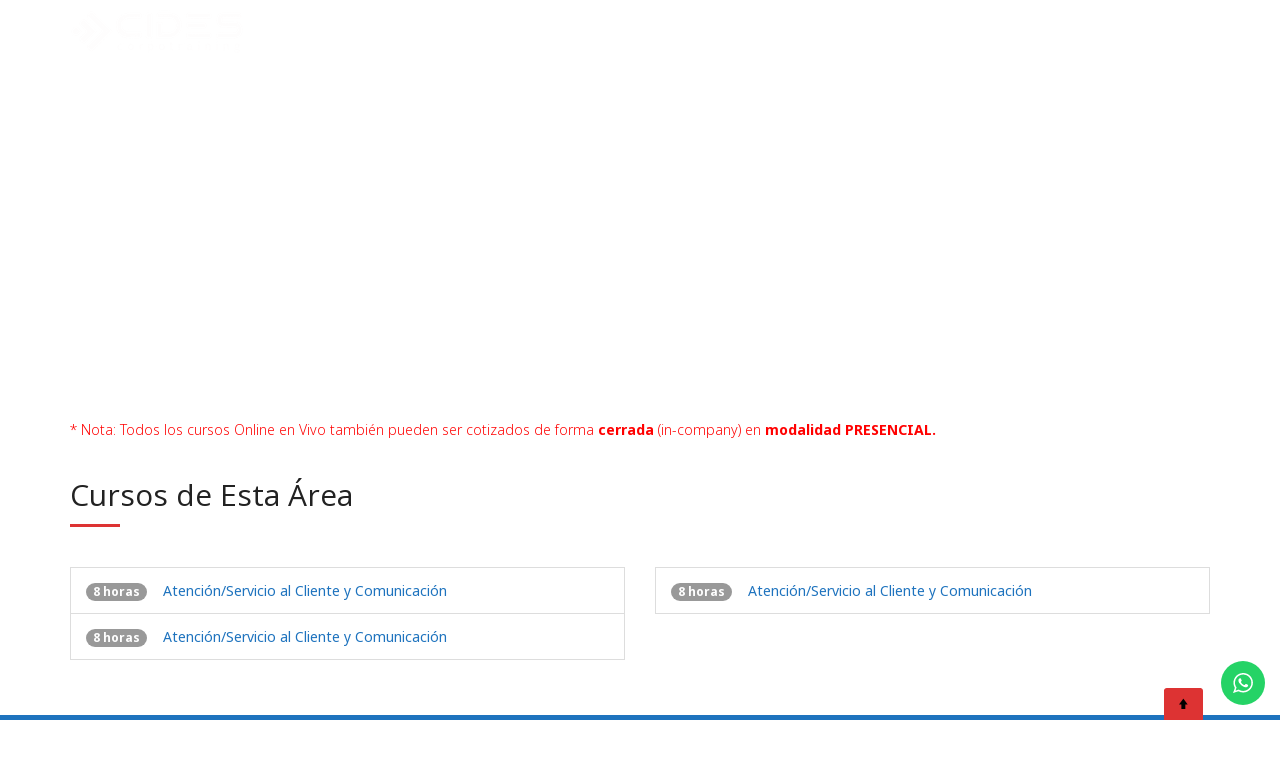

--- FILE ---
content_type: text/html; charset=utf-8
request_url: https://www.google.com/recaptcha/api2/anchor?ar=1&k=6LcrrksjAAAAADgxzGhpmLr7e_o3fAYcBGUY5Djo&co=aHR0cHM6Ly9jaWRlcy5jb206NDQz&hl=en&v=N67nZn4AqZkNcbeMu4prBgzg&theme=light&size=normal&anchor-ms=20000&execute-ms=30000&cb=um8lvz47pvy6
body_size: 49397
content:
<!DOCTYPE HTML><html dir="ltr" lang="en"><head><meta http-equiv="Content-Type" content="text/html; charset=UTF-8">
<meta http-equiv="X-UA-Compatible" content="IE=edge">
<title>reCAPTCHA</title>
<style type="text/css">
/* cyrillic-ext */
@font-face {
  font-family: 'Roboto';
  font-style: normal;
  font-weight: 400;
  font-stretch: 100%;
  src: url(//fonts.gstatic.com/s/roboto/v48/KFO7CnqEu92Fr1ME7kSn66aGLdTylUAMa3GUBHMdazTgWw.woff2) format('woff2');
  unicode-range: U+0460-052F, U+1C80-1C8A, U+20B4, U+2DE0-2DFF, U+A640-A69F, U+FE2E-FE2F;
}
/* cyrillic */
@font-face {
  font-family: 'Roboto';
  font-style: normal;
  font-weight: 400;
  font-stretch: 100%;
  src: url(//fonts.gstatic.com/s/roboto/v48/KFO7CnqEu92Fr1ME7kSn66aGLdTylUAMa3iUBHMdazTgWw.woff2) format('woff2');
  unicode-range: U+0301, U+0400-045F, U+0490-0491, U+04B0-04B1, U+2116;
}
/* greek-ext */
@font-face {
  font-family: 'Roboto';
  font-style: normal;
  font-weight: 400;
  font-stretch: 100%;
  src: url(//fonts.gstatic.com/s/roboto/v48/KFO7CnqEu92Fr1ME7kSn66aGLdTylUAMa3CUBHMdazTgWw.woff2) format('woff2');
  unicode-range: U+1F00-1FFF;
}
/* greek */
@font-face {
  font-family: 'Roboto';
  font-style: normal;
  font-weight: 400;
  font-stretch: 100%;
  src: url(//fonts.gstatic.com/s/roboto/v48/KFO7CnqEu92Fr1ME7kSn66aGLdTylUAMa3-UBHMdazTgWw.woff2) format('woff2');
  unicode-range: U+0370-0377, U+037A-037F, U+0384-038A, U+038C, U+038E-03A1, U+03A3-03FF;
}
/* math */
@font-face {
  font-family: 'Roboto';
  font-style: normal;
  font-weight: 400;
  font-stretch: 100%;
  src: url(//fonts.gstatic.com/s/roboto/v48/KFO7CnqEu92Fr1ME7kSn66aGLdTylUAMawCUBHMdazTgWw.woff2) format('woff2');
  unicode-range: U+0302-0303, U+0305, U+0307-0308, U+0310, U+0312, U+0315, U+031A, U+0326-0327, U+032C, U+032F-0330, U+0332-0333, U+0338, U+033A, U+0346, U+034D, U+0391-03A1, U+03A3-03A9, U+03B1-03C9, U+03D1, U+03D5-03D6, U+03F0-03F1, U+03F4-03F5, U+2016-2017, U+2034-2038, U+203C, U+2040, U+2043, U+2047, U+2050, U+2057, U+205F, U+2070-2071, U+2074-208E, U+2090-209C, U+20D0-20DC, U+20E1, U+20E5-20EF, U+2100-2112, U+2114-2115, U+2117-2121, U+2123-214F, U+2190, U+2192, U+2194-21AE, U+21B0-21E5, U+21F1-21F2, U+21F4-2211, U+2213-2214, U+2216-22FF, U+2308-230B, U+2310, U+2319, U+231C-2321, U+2336-237A, U+237C, U+2395, U+239B-23B7, U+23D0, U+23DC-23E1, U+2474-2475, U+25AF, U+25B3, U+25B7, U+25BD, U+25C1, U+25CA, U+25CC, U+25FB, U+266D-266F, U+27C0-27FF, U+2900-2AFF, U+2B0E-2B11, U+2B30-2B4C, U+2BFE, U+3030, U+FF5B, U+FF5D, U+1D400-1D7FF, U+1EE00-1EEFF;
}
/* symbols */
@font-face {
  font-family: 'Roboto';
  font-style: normal;
  font-weight: 400;
  font-stretch: 100%;
  src: url(//fonts.gstatic.com/s/roboto/v48/KFO7CnqEu92Fr1ME7kSn66aGLdTylUAMaxKUBHMdazTgWw.woff2) format('woff2');
  unicode-range: U+0001-000C, U+000E-001F, U+007F-009F, U+20DD-20E0, U+20E2-20E4, U+2150-218F, U+2190, U+2192, U+2194-2199, U+21AF, U+21E6-21F0, U+21F3, U+2218-2219, U+2299, U+22C4-22C6, U+2300-243F, U+2440-244A, U+2460-24FF, U+25A0-27BF, U+2800-28FF, U+2921-2922, U+2981, U+29BF, U+29EB, U+2B00-2BFF, U+4DC0-4DFF, U+FFF9-FFFB, U+10140-1018E, U+10190-1019C, U+101A0, U+101D0-101FD, U+102E0-102FB, U+10E60-10E7E, U+1D2C0-1D2D3, U+1D2E0-1D37F, U+1F000-1F0FF, U+1F100-1F1AD, U+1F1E6-1F1FF, U+1F30D-1F30F, U+1F315, U+1F31C, U+1F31E, U+1F320-1F32C, U+1F336, U+1F378, U+1F37D, U+1F382, U+1F393-1F39F, U+1F3A7-1F3A8, U+1F3AC-1F3AF, U+1F3C2, U+1F3C4-1F3C6, U+1F3CA-1F3CE, U+1F3D4-1F3E0, U+1F3ED, U+1F3F1-1F3F3, U+1F3F5-1F3F7, U+1F408, U+1F415, U+1F41F, U+1F426, U+1F43F, U+1F441-1F442, U+1F444, U+1F446-1F449, U+1F44C-1F44E, U+1F453, U+1F46A, U+1F47D, U+1F4A3, U+1F4B0, U+1F4B3, U+1F4B9, U+1F4BB, U+1F4BF, U+1F4C8-1F4CB, U+1F4D6, U+1F4DA, U+1F4DF, U+1F4E3-1F4E6, U+1F4EA-1F4ED, U+1F4F7, U+1F4F9-1F4FB, U+1F4FD-1F4FE, U+1F503, U+1F507-1F50B, U+1F50D, U+1F512-1F513, U+1F53E-1F54A, U+1F54F-1F5FA, U+1F610, U+1F650-1F67F, U+1F687, U+1F68D, U+1F691, U+1F694, U+1F698, U+1F6AD, U+1F6B2, U+1F6B9-1F6BA, U+1F6BC, U+1F6C6-1F6CF, U+1F6D3-1F6D7, U+1F6E0-1F6EA, U+1F6F0-1F6F3, U+1F6F7-1F6FC, U+1F700-1F7FF, U+1F800-1F80B, U+1F810-1F847, U+1F850-1F859, U+1F860-1F887, U+1F890-1F8AD, U+1F8B0-1F8BB, U+1F8C0-1F8C1, U+1F900-1F90B, U+1F93B, U+1F946, U+1F984, U+1F996, U+1F9E9, U+1FA00-1FA6F, U+1FA70-1FA7C, U+1FA80-1FA89, U+1FA8F-1FAC6, U+1FACE-1FADC, U+1FADF-1FAE9, U+1FAF0-1FAF8, U+1FB00-1FBFF;
}
/* vietnamese */
@font-face {
  font-family: 'Roboto';
  font-style: normal;
  font-weight: 400;
  font-stretch: 100%;
  src: url(//fonts.gstatic.com/s/roboto/v48/KFO7CnqEu92Fr1ME7kSn66aGLdTylUAMa3OUBHMdazTgWw.woff2) format('woff2');
  unicode-range: U+0102-0103, U+0110-0111, U+0128-0129, U+0168-0169, U+01A0-01A1, U+01AF-01B0, U+0300-0301, U+0303-0304, U+0308-0309, U+0323, U+0329, U+1EA0-1EF9, U+20AB;
}
/* latin-ext */
@font-face {
  font-family: 'Roboto';
  font-style: normal;
  font-weight: 400;
  font-stretch: 100%;
  src: url(//fonts.gstatic.com/s/roboto/v48/KFO7CnqEu92Fr1ME7kSn66aGLdTylUAMa3KUBHMdazTgWw.woff2) format('woff2');
  unicode-range: U+0100-02BA, U+02BD-02C5, U+02C7-02CC, U+02CE-02D7, U+02DD-02FF, U+0304, U+0308, U+0329, U+1D00-1DBF, U+1E00-1E9F, U+1EF2-1EFF, U+2020, U+20A0-20AB, U+20AD-20C0, U+2113, U+2C60-2C7F, U+A720-A7FF;
}
/* latin */
@font-face {
  font-family: 'Roboto';
  font-style: normal;
  font-weight: 400;
  font-stretch: 100%;
  src: url(//fonts.gstatic.com/s/roboto/v48/KFO7CnqEu92Fr1ME7kSn66aGLdTylUAMa3yUBHMdazQ.woff2) format('woff2');
  unicode-range: U+0000-00FF, U+0131, U+0152-0153, U+02BB-02BC, U+02C6, U+02DA, U+02DC, U+0304, U+0308, U+0329, U+2000-206F, U+20AC, U+2122, U+2191, U+2193, U+2212, U+2215, U+FEFF, U+FFFD;
}
/* cyrillic-ext */
@font-face {
  font-family: 'Roboto';
  font-style: normal;
  font-weight: 500;
  font-stretch: 100%;
  src: url(//fonts.gstatic.com/s/roboto/v48/KFO7CnqEu92Fr1ME7kSn66aGLdTylUAMa3GUBHMdazTgWw.woff2) format('woff2');
  unicode-range: U+0460-052F, U+1C80-1C8A, U+20B4, U+2DE0-2DFF, U+A640-A69F, U+FE2E-FE2F;
}
/* cyrillic */
@font-face {
  font-family: 'Roboto';
  font-style: normal;
  font-weight: 500;
  font-stretch: 100%;
  src: url(//fonts.gstatic.com/s/roboto/v48/KFO7CnqEu92Fr1ME7kSn66aGLdTylUAMa3iUBHMdazTgWw.woff2) format('woff2');
  unicode-range: U+0301, U+0400-045F, U+0490-0491, U+04B0-04B1, U+2116;
}
/* greek-ext */
@font-face {
  font-family: 'Roboto';
  font-style: normal;
  font-weight: 500;
  font-stretch: 100%;
  src: url(//fonts.gstatic.com/s/roboto/v48/KFO7CnqEu92Fr1ME7kSn66aGLdTylUAMa3CUBHMdazTgWw.woff2) format('woff2');
  unicode-range: U+1F00-1FFF;
}
/* greek */
@font-face {
  font-family: 'Roboto';
  font-style: normal;
  font-weight: 500;
  font-stretch: 100%;
  src: url(//fonts.gstatic.com/s/roboto/v48/KFO7CnqEu92Fr1ME7kSn66aGLdTylUAMa3-UBHMdazTgWw.woff2) format('woff2');
  unicode-range: U+0370-0377, U+037A-037F, U+0384-038A, U+038C, U+038E-03A1, U+03A3-03FF;
}
/* math */
@font-face {
  font-family: 'Roboto';
  font-style: normal;
  font-weight: 500;
  font-stretch: 100%;
  src: url(//fonts.gstatic.com/s/roboto/v48/KFO7CnqEu92Fr1ME7kSn66aGLdTylUAMawCUBHMdazTgWw.woff2) format('woff2');
  unicode-range: U+0302-0303, U+0305, U+0307-0308, U+0310, U+0312, U+0315, U+031A, U+0326-0327, U+032C, U+032F-0330, U+0332-0333, U+0338, U+033A, U+0346, U+034D, U+0391-03A1, U+03A3-03A9, U+03B1-03C9, U+03D1, U+03D5-03D6, U+03F0-03F1, U+03F4-03F5, U+2016-2017, U+2034-2038, U+203C, U+2040, U+2043, U+2047, U+2050, U+2057, U+205F, U+2070-2071, U+2074-208E, U+2090-209C, U+20D0-20DC, U+20E1, U+20E5-20EF, U+2100-2112, U+2114-2115, U+2117-2121, U+2123-214F, U+2190, U+2192, U+2194-21AE, U+21B0-21E5, U+21F1-21F2, U+21F4-2211, U+2213-2214, U+2216-22FF, U+2308-230B, U+2310, U+2319, U+231C-2321, U+2336-237A, U+237C, U+2395, U+239B-23B7, U+23D0, U+23DC-23E1, U+2474-2475, U+25AF, U+25B3, U+25B7, U+25BD, U+25C1, U+25CA, U+25CC, U+25FB, U+266D-266F, U+27C0-27FF, U+2900-2AFF, U+2B0E-2B11, U+2B30-2B4C, U+2BFE, U+3030, U+FF5B, U+FF5D, U+1D400-1D7FF, U+1EE00-1EEFF;
}
/* symbols */
@font-face {
  font-family: 'Roboto';
  font-style: normal;
  font-weight: 500;
  font-stretch: 100%;
  src: url(//fonts.gstatic.com/s/roboto/v48/KFO7CnqEu92Fr1ME7kSn66aGLdTylUAMaxKUBHMdazTgWw.woff2) format('woff2');
  unicode-range: U+0001-000C, U+000E-001F, U+007F-009F, U+20DD-20E0, U+20E2-20E4, U+2150-218F, U+2190, U+2192, U+2194-2199, U+21AF, U+21E6-21F0, U+21F3, U+2218-2219, U+2299, U+22C4-22C6, U+2300-243F, U+2440-244A, U+2460-24FF, U+25A0-27BF, U+2800-28FF, U+2921-2922, U+2981, U+29BF, U+29EB, U+2B00-2BFF, U+4DC0-4DFF, U+FFF9-FFFB, U+10140-1018E, U+10190-1019C, U+101A0, U+101D0-101FD, U+102E0-102FB, U+10E60-10E7E, U+1D2C0-1D2D3, U+1D2E0-1D37F, U+1F000-1F0FF, U+1F100-1F1AD, U+1F1E6-1F1FF, U+1F30D-1F30F, U+1F315, U+1F31C, U+1F31E, U+1F320-1F32C, U+1F336, U+1F378, U+1F37D, U+1F382, U+1F393-1F39F, U+1F3A7-1F3A8, U+1F3AC-1F3AF, U+1F3C2, U+1F3C4-1F3C6, U+1F3CA-1F3CE, U+1F3D4-1F3E0, U+1F3ED, U+1F3F1-1F3F3, U+1F3F5-1F3F7, U+1F408, U+1F415, U+1F41F, U+1F426, U+1F43F, U+1F441-1F442, U+1F444, U+1F446-1F449, U+1F44C-1F44E, U+1F453, U+1F46A, U+1F47D, U+1F4A3, U+1F4B0, U+1F4B3, U+1F4B9, U+1F4BB, U+1F4BF, U+1F4C8-1F4CB, U+1F4D6, U+1F4DA, U+1F4DF, U+1F4E3-1F4E6, U+1F4EA-1F4ED, U+1F4F7, U+1F4F9-1F4FB, U+1F4FD-1F4FE, U+1F503, U+1F507-1F50B, U+1F50D, U+1F512-1F513, U+1F53E-1F54A, U+1F54F-1F5FA, U+1F610, U+1F650-1F67F, U+1F687, U+1F68D, U+1F691, U+1F694, U+1F698, U+1F6AD, U+1F6B2, U+1F6B9-1F6BA, U+1F6BC, U+1F6C6-1F6CF, U+1F6D3-1F6D7, U+1F6E0-1F6EA, U+1F6F0-1F6F3, U+1F6F7-1F6FC, U+1F700-1F7FF, U+1F800-1F80B, U+1F810-1F847, U+1F850-1F859, U+1F860-1F887, U+1F890-1F8AD, U+1F8B0-1F8BB, U+1F8C0-1F8C1, U+1F900-1F90B, U+1F93B, U+1F946, U+1F984, U+1F996, U+1F9E9, U+1FA00-1FA6F, U+1FA70-1FA7C, U+1FA80-1FA89, U+1FA8F-1FAC6, U+1FACE-1FADC, U+1FADF-1FAE9, U+1FAF0-1FAF8, U+1FB00-1FBFF;
}
/* vietnamese */
@font-face {
  font-family: 'Roboto';
  font-style: normal;
  font-weight: 500;
  font-stretch: 100%;
  src: url(//fonts.gstatic.com/s/roboto/v48/KFO7CnqEu92Fr1ME7kSn66aGLdTylUAMa3OUBHMdazTgWw.woff2) format('woff2');
  unicode-range: U+0102-0103, U+0110-0111, U+0128-0129, U+0168-0169, U+01A0-01A1, U+01AF-01B0, U+0300-0301, U+0303-0304, U+0308-0309, U+0323, U+0329, U+1EA0-1EF9, U+20AB;
}
/* latin-ext */
@font-face {
  font-family: 'Roboto';
  font-style: normal;
  font-weight: 500;
  font-stretch: 100%;
  src: url(//fonts.gstatic.com/s/roboto/v48/KFO7CnqEu92Fr1ME7kSn66aGLdTylUAMa3KUBHMdazTgWw.woff2) format('woff2');
  unicode-range: U+0100-02BA, U+02BD-02C5, U+02C7-02CC, U+02CE-02D7, U+02DD-02FF, U+0304, U+0308, U+0329, U+1D00-1DBF, U+1E00-1E9F, U+1EF2-1EFF, U+2020, U+20A0-20AB, U+20AD-20C0, U+2113, U+2C60-2C7F, U+A720-A7FF;
}
/* latin */
@font-face {
  font-family: 'Roboto';
  font-style: normal;
  font-weight: 500;
  font-stretch: 100%;
  src: url(//fonts.gstatic.com/s/roboto/v48/KFO7CnqEu92Fr1ME7kSn66aGLdTylUAMa3yUBHMdazQ.woff2) format('woff2');
  unicode-range: U+0000-00FF, U+0131, U+0152-0153, U+02BB-02BC, U+02C6, U+02DA, U+02DC, U+0304, U+0308, U+0329, U+2000-206F, U+20AC, U+2122, U+2191, U+2193, U+2212, U+2215, U+FEFF, U+FFFD;
}
/* cyrillic-ext */
@font-face {
  font-family: 'Roboto';
  font-style: normal;
  font-weight: 900;
  font-stretch: 100%;
  src: url(//fonts.gstatic.com/s/roboto/v48/KFO7CnqEu92Fr1ME7kSn66aGLdTylUAMa3GUBHMdazTgWw.woff2) format('woff2');
  unicode-range: U+0460-052F, U+1C80-1C8A, U+20B4, U+2DE0-2DFF, U+A640-A69F, U+FE2E-FE2F;
}
/* cyrillic */
@font-face {
  font-family: 'Roboto';
  font-style: normal;
  font-weight: 900;
  font-stretch: 100%;
  src: url(//fonts.gstatic.com/s/roboto/v48/KFO7CnqEu92Fr1ME7kSn66aGLdTylUAMa3iUBHMdazTgWw.woff2) format('woff2');
  unicode-range: U+0301, U+0400-045F, U+0490-0491, U+04B0-04B1, U+2116;
}
/* greek-ext */
@font-face {
  font-family: 'Roboto';
  font-style: normal;
  font-weight: 900;
  font-stretch: 100%;
  src: url(//fonts.gstatic.com/s/roboto/v48/KFO7CnqEu92Fr1ME7kSn66aGLdTylUAMa3CUBHMdazTgWw.woff2) format('woff2');
  unicode-range: U+1F00-1FFF;
}
/* greek */
@font-face {
  font-family: 'Roboto';
  font-style: normal;
  font-weight: 900;
  font-stretch: 100%;
  src: url(//fonts.gstatic.com/s/roboto/v48/KFO7CnqEu92Fr1ME7kSn66aGLdTylUAMa3-UBHMdazTgWw.woff2) format('woff2');
  unicode-range: U+0370-0377, U+037A-037F, U+0384-038A, U+038C, U+038E-03A1, U+03A3-03FF;
}
/* math */
@font-face {
  font-family: 'Roboto';
  font-style: normal;
  font-weight: 900;
  font-stretch: 100%;
  src: url(//fonts.gstatic.com/s/roboto/v48/KFO7CnqEu92Fr1ME7kSn66aGLdTylUAMawCUBHMdazTgWw.woff2) format('woff2');
  unicode-range: U+0302-0303, U+0305, U+0307-0308, U+0310, U+0312, U+0315, U+031A, U+0326-0327, U+032C, U+032F-0330, U+0332-0333, U+0338, U+033A, U+0346, U+034D, U+0391-03A1, U+03A3-03A9, U+03B1-03C9, U+03D1, U+03D5-03D6, U+03F0-03F1, U+03F4-03F5, U+2016-2017, U+2034-2038, U+203C, U+2040, U+2043, U+2047, U+2050, U+2057, U+205F, U+2070-2071, U+2074-208E, U+2090-209C, U+20D0-20DC, U+20E1, U+20E5-20EF, U+2100-2112, U+2114-2115, U+2117-2121, U+2123-214F, U+2190, U+2192, U+2194-21AE, U+21B0-21E5, U+21F1-21F2, U+21F4-2211, U+2213-2214, U+2216-22FF, U+2308-230B, U+2310, U+2319, U+231C-2321, U+2336-237A, U+237C, U+2395, U+239B-23B7, U+23D0, U+23DC-23E1, U+2474-2475, U+25AF, U+25B3, U+25B7, U+25BD, U+25C1, U+25CA, U+25CC, U+25FB, U+266D-266F, U+27C0-27FF, U+2900-2AFF, U+2B0E-2B11, U+2B30-2B4C, U+2BFE, U+3030, U+FF5B, U+FF5D, U+1D400-1D7FF, U+1EE00-1EEFF;
}
/* symbols */
@font-face {
  font-family: 'Roboto';
  font-style: normal;
  font-weight: 900;
  font-stretch: 100%;
  src: url(//fonts.gstatic.com/s/roboto/v48/KFO7CnqEu92Fr1ME7kSn66aGLdTylUAMaxKUBHMdazTgWw.woff2) format('woff2');
  unicode-range: U+0001-000C, U+000E-001F, U+007F-009F, U+20DD-20E0, U+20E2-20E4, U+2150-218F, U+2190, U+2192, U+2194-2199, U+21AF, U+21E6-21F0, U+21F3, U+2218-2219, U+2299, U+22C4-22C6, U+2300-243F, U+2440-244A, U+2460-24FF, U+25A0-27BF, U+2800-28FF, U+2921-2922, U+2981, U+29BF, U+29EB, U+2B00-2BFF, U+4DC0-4DFF, U+FFF9-FFFB, U+10140-1018E, U+10190-1019C, U+101A0, U+101D0-101FD, U+102E0-102FB, U+10E60-10E7E, U+1D2C0-1D2D3, U+1D2E0-1D37F, U+1F000-1F0FF, U+1F100-1F1AD, U+1F1E6-1F1FF, U+1F30D-1F30F, U+1F315, U+1F31C, U+1F31E, U+1F320-1F32C, U+1F336, U+1F378, U+1F37D, U+1F382, U+1F393-1F39F, U+1F3A7-1F3A8, U+1F3AC-1F3AF, U+1F3C2, U+1F3C4-1F3C6, U+1F3CA-1F3CE, U+1F3D4-1F3E0, U+1F3ED, U+1F3F1-1F3F3, U+1F3F5-1F3F7, U+1F408, U+1F415, U+1F41F, U+1F426, U+1F43F, U+1F441-1F442, U+1F444, U+1F446-1F449, U+1F44C-1F44E, U+1F453, U+1F46A, U+1F47D, U+1F4A3, U+1F4B0, U+1F4B3, U+1F4B9, U+1F4BB, U+1F4BF, U+1F4C8-1F4CB, U+1F4D6, U+1F4DA, U+1F4DF, U+1F4E3-1F4E6, U+1F4EA-1F4ED, U+1F4F7, U+1F4F9-1F4FB, U+1F4FD-1F4FE, U+1F503, U+1F507-1F50B, U+1F50D, U+1F512-1F513, U+1F53E-1F54A, U+1F54F-1F5FA, U+1F610, U+1F650-1F67F, U+1F687, U+1F68D, U+1F691, U+1F694, U+1F698, U+1F6AD, U+1F6B2, U+1F6B9-1F6BA, U+1F6BC, U+1F6C6-1F6CF, U+1F6D3-1F6D7, U+1F6E0-1F6EA, U+1F6F0-1F6F3, U+1F6F7-1F6FC, U+1F700-1F7FF, U+1F800-1F80B, U+1F810-1F847, U+1F850-1F859, U+1F860-1F887, U+1F890-1F8AD, U+1F8B0-1F8BB, U+1F8C0-1F8C1, U+1F900-1F90B, U+1F93B, U+1F946, U+1F984, U+1F996, U+1F9E9, U+1FA00-1FA6F, U+1FA70-1FA7C, U+1FA80-1FA89, U+1FA8F-1FAC6, U+1FACE-1FADC, U+1FADF-1FAE9, U+1FAF0-1FAF8, U+1FB00-1FBFF;
}
/* vietnamese */
@font-face {
  font-family: 'Roboto';
  font-style: normal;
  font-weight: 900;
  font-stretch: 100%;
  src: url(//fonts.gstatic.com/s/roboto/v48/KFO7CnqEu92Fr1ME7kSn66aGLdTylUAMa3OUBHMdazTgWw.woff2) format('woff2');
  unicode-range: U+0102-0103, U+0110-0111, U+0128-0129, U+0168-0169, U+01A0-01A1, U+01AF-01B0, U+0300-0301, U+0303-0304, U+0308-0309, U+0323, U+0329, U+1EA0-1EF9, U+20AB;
}
/* latin-ext */
@font-face {
  font-family: 'Roboto';
  font-style: normal;
  font-weight: 900;
  font-stretch: 100%;
  src: url(//fonts.gstatic.com/s/roboto/v48/KFO7CnqEu92Fr1ME7kSn66aGLdTylUAMa3KUBHMdazTgWw.woff2) format('woff2');
  unicode-range: U+0100-02BA, U+02BD-02C5, U+02C7-02CC, U+02CE-02D7, U+02DD-02FF, U+0304, U+0308, U+0329, U+1D00-1DBF, U+1E00-1E9F, U+1EF2-1EFF, U+2020, U+20A0-20AB, U+20AD-20C0, U+2113, U+2C60-2C7F, U+A720-A7FF;
}
/* latin */
@font-face {
  font-family: 'Roboto';
  font-style: normal;
  font-weight: 900;
  font-stretch: 100%;
  src: url(//fonts.gstatic.com/s/roboto/v48/KFO7CnqEu92Fr1ME7kSn66aGLdTylUAMa3yUBHMdazQ.woff2) format('woff2');
  unicode-range: U+0000-00FF, U+0131, U+0152-0153, U+02BB-02BC, U+02C6, U+02DA, U+02DC, U+0304, U+0308, U+0329, U+2000-206F, U+20AC, U+2122, U+2191, U+2193, U+2212, U+2215, U+FEFF, U+FFFD;
}

</style>
<link rel="stylesheet" type="text/css" href="https://www.gstatic.com/recaptcha/releases/N67nZn4AqZkNcbeMu4prBgzg/styles__ltr.css">
<script nonce="cTRQ1vNrCr_ilYHW_deqZw" type="text/javascript">window['__recaptcha_api'] = 'https://www.google.com/recaptcha/api2/';</script>
<script type="text/javascript" src="https://www.gstatic.com/recaptcha/releases/N67nZn4AqZkNcbeMu4prBgzg/recaptcha__en.js" nonce="cTRQ1vNrCr_ilYHW_deqZw">
      
    </script></head>
<body><div id="rc-anchor-alert" class="rc-anchor-alert"></div>
<input type="hidden" id="recaptcha-token" value="[base64]">
<script type="text/javascript" nonce="cTRQ1vNrCr_ilYHW_deqZw">
      recaptcha.anchor.Main.init("[\x22ainput\x22,[\x22bgdata\x22,\x22\x22,\[base64]/[base64]/[base64]/[base64]/[base64]/[base64]/KGcoTywyNTMsTy5PKSxVRyhPLEMpKTpnKE8sMjUzLEMpLE8pKSxsKSksTykpfSxieT1mdW5jdGlvbihDLE8sdSxsKXtmb3IobD0odT1SKEMpLDApO08+MDtPLS0pbD1sPDw4fFooQyk7ZyhDLHUsbCl9LFVHPWZ1bmN0aW9uKEMsTyl7Qy5pLmxlbmd0aD4xMDQ/[base64]/[base64]/[base64]/[base64]/[base64]/[base64]/[base64]\\u003d\x22,\[base64]\\u003d\\u003d\x22,\x22YMK1McKHwrfCo8KDO1PCljlewr/DgcKbwqHDpMK2wpctw6UWwqTDkMO/[base64]/DkXzCqT16BQ8jwoB3wqPClBjDrBDDl0R9woHCpn3Dk05qwosFwqzCrjfDnMKCw64nBG4xL8KSw5rCjsOWw6bDqMOiwoHCtlElasOqw4Ruw5PDocK7FVVywoDDmVAtQsKcw6LCt8O4NMOhwqAKEcONAsKWendTw7UGHMO8w6fDmxfCqsOoeCQDTSwFw7/[base64]/w6F9wpBhw4DDhcKMbMKKwp/Cvl7CusKIRGnDg8O0wo83Jg7CgsKOMsO7JsKjw6PCr8KcYAvCr3PCgsKfw5kBwpR3w5tEblsrBzNswpTCoR7DqgtadCpAw60tYQAEJcO9N05Xw7YkHCAYwqYIZcKBfsK7biXDhmvDrsKTw63DkUfCocOjGT42E2/Cu8Knw77DjsK2XcOHH8O4w7DCp3jDnsKEDHLCjMK8D8OIwrTDgsOdSgLChCXDmUPDuMOSV8OedsOfZsOQwpclLcODwr/CjcOUWzfCnBIxwrfCnGAbwpJUw5/DicKAw6IUBcO2wpHDpXbDrm7DkMKMMktbacOpw5LDlcKICWVEw4zCk8KdwqNML8Oww5DDrUhcw77DiRc6wo7DvSo2wrhtA8K2wr0ew5llWcOhe2jCmgFdd8K+w5zDlsOlw57Cr8OGw5RITTfCr8O/[base64]/DmXzDiwd0cinCvsOJwpseDC0NwozCrHR3wpHCocKXMMOGwqodwqdnwrxRwoUGwoTDon/[base64]/[base64]/wq1/M1ASw7DCv8KLwr4bw65dwrDCicKiw7B2wpg+w7/[base64]/BMOdw7oSaDLCucOPTMKNw7rCicOJw5FHKMOnwqPCmsKiXcKHcCnDjMOKwoPCoRfDuBLCn8KAwq3ClMOiccOiwr/Cv8KNfEPCvk/DrwvDrMOQwrlswrTDvQAgw5p5wqRyOsKmwqrChibDlcKvO8K/[base64]/DoCPDgBFyWkNGLsOWDEZawofCmlRoEsOKw4ByXV/DqH9PwpUjw6R1JXrDoycfw5fDhsKAw4FGEcKDw6MNcyDDlCldOQBPwqDCtcOmUVgqw7TDlMKwwpXCncOUIMKnw47Du8OCw7Jtw4zClsKtw540w57DqMONw6XDoUFMw6/CuErDt8KgCxvCuCjDqEjClSBGE8KAZ1XDrE99w49xw5pmwoXDt2IVwql2wpDDrsKxw61uwoXDk8KXHmlxPMKjZMOFH8KtwoDClFbDvQbCniYfwpnCq03DlmE4YMKow4bCmcKLw6PCn8OVw6PCjcOpM8KGw6/DoUvDsyjDmsOMScKhGcKoJQJJw7rDi0/DhMOME8OvRsKdJjcJRcOMSMODSgrDtABEHcK+w4vDj8Kvw7fChWpfw5Bww5p8w4ZZwrLDlh3DjgpSw57DhAXDnMOVZCp9w7AHwrtEwrIERMKGwoobJ8KawqjChsKgesKlKS5HwrHCl8KbOUNPCXPDosKbw5nCnSrDqQzCtMK4EAnDjsOrw5TCsgI8WcKZwrc/by8SWMOHwoXDhTrDgVw7wqFLbsKuZhhrw7jDj8ORTyE1fgvDqsKkJXjCjA/Cq8KeZsOcBk4Rwrt+VcKpwoDCsWxAIsOzOMKublHCvsO8wp9Gw4jDhybDncKFwrMpcy4fw4bDicK6wr12w6hpOcOkERRqwozDo8KXIE3Dnn3CpFFFEcKQw55KA8K/RWQzwo7DhCZrWsOrUMOHwr/[base64]/woFmw6LDqMODw6XCkMKjB8OpbhMTXcOSA2IcOsKxw5DDn2/[base64]/CmsKDw4PCvSDDp8Kxw7vDu8KWwq8awrViSmhWw4LCpA5hesOgwr7CtcKLW8K7w4/[base64]/V00yw78Kw73DtsOQJcOdw6TCk8KJwqpnwqHDk8KgwrLDrsO1SBMfwqhSw4c9CEFew69qHMO/BMOpwq96wq9kwr3DrsK0wq8+CMKwwr7ClsK/JkHDv8KZXjRow7BuI1/Cv8ObJ8OdwqrDn8KKw6rCtSYFw6/CmMKiwrAlw6XCoCHDm8ONwpXCm8K/wpQ1HhPCkkVeVsO6csKecsKWPsO8TMObwo5OEiHDosKpfsO6ByVPL8OBw74zw4nDvcKywp8Yw73DrsKhw5/DkEhuZ2RRVhBbGjzDt8ORw4fDt8OYbixWLBvCgMKUCndRw7x5GmACw5gBVz10N8Kew63ChlQ0MsOGVMOGccKWw5VEw6HDjTJ/w5nDhsODYsOMNcOjLcKlwrwgRjTChW3DncKiSsKLZifDnxZ3LC9iw4kdw5TDm8Okw659SMKNwpN1w5LDhxBxwobCpyzCosKLRBhnwrRmUE9ow7bCgU/CiMKFH8K9eQELI8O9wpPCk13Cg8KuCsKpwobDp0nDrEx/N8KgLDPCrMKmwog4wpTDjlfDkmlkw7FUSgrDr8OAC8O9w6rCmTMLf3JLfMK7ZMKEKjrCm8O6NcKYw6RBYcKHwrBNRsK+wppfQlbCvsOzw6vCnMK8w58gDVh6w5zDoA0sdWTDpBAow4wowrjDnHInwqUMRXp/w7E1w4nDkMOlw7fDkHNQwrsOLMKmwqELGcKywr7Ci8KwScK6w7B/cFtJw6bDqMOQKAnDhcK/wp1Ow53DowEewqNKMsKrwobCusO4IcKQRWzChjFAeWjCoMKdEnrDv0LDksK0woHDlsKsw7c7a2XCqnfCiAMqwotWEsKiM8KgWEbDocKQw58Mw7M+KRbCi2DCi8KaOS9OJAQZClLCp8KAwokUw4/Cr8KQwokPBCU0IkYJZcO0I8Odw49da8KIw4E4wrBFw7nDqy/DljnDncKoZEkCw4fCvzFJw5/DmcKGw5kRw7IBDcKgwrsLVsKYw6U/w6LDicOWZcKPw4jDkMOOS8KREsOhe8ONOQ/[base64]/Cr8Klw4tJw487w6bCksOtwrbCgMKBEcO0aQBsw5kEwqAmw6YTw5kbw5rDujnCpgjCsMOSw7BCPUJjwoXDrcK/[base64]/Cl3TDq3wcSnHDnSRsw7wcJsKqw7gUw7klwq44w6Akw7xqKcK/w742wo7DoH8fFijCiMKySMKlOsOjw41EC8O1UXLCqUcew6rCtRPDqRtBw7IwwrguGgpqFRrDqmnDpsKSMcKbfS/DpMKew7tiADhzw77CtMKQUyHDoAFYw5rDksKCwpnCrsK+R8KBVxV9AyoIwpBGwpJjw4t7wqLDsmfDm33Dugx/w6PCkl8sw5xAMEp3w7LDiRLDqsOLUDsIERHDl3bCtsKuL3HCkcOjw4FxLBIhwrQ0fcKTOcKXwqNWw7ItaMOmQcKKwo0awpnDuk7DgMKCwrQsCsKfw41WMWfDsy9zFsKuC8OCBMKCAsKocV3Csj3Dv0fClUbDvAnCg8OJw5RRw6NOwrLCiMOaw4XCrHc5w68UCMK/wrrDuMKPw5HCixwzQsKQeMKXwrwEGSvCnMOewq4iSMKJFsO2HHPDpsKdwrR4GEZkexPCu37DhMKMaUHDigNQwpHCryjDqEzDkMKnNVLDvmPCo8OdQXIWwropw7M2SsOkZFELw6/ClXnDgsKaFlDCm3HCszdewpfDhErCjcO2wrzCojZKa8KEUMKOw6l3F8K6wrkwDsKJwo3Dpl5aUDtgHW3DjUl9wrsQeG8xTwQcw701wqjCrTF+JsOmQBzDjy/CsHvDtMKoTcOjwrlZeQ1Zwpg3Yw4gQMKjCGYNw4/[base64]/[base64]/DoMK4DxY8D8OWw4zCmSrCicOUQTAIwrHCn8KRO8O3fV3CgcOTw7nDr8Kxw7fDlWNzw78naBVUw7VIU1EtDnzDlMK0BGPCtVDCtEjDk8OnAUHCnMKsGizCn33Cq29dBsKJwoXDrXfDtF4lBGjDhU/DjsKvwr8TL04CTMOORcKCwpXCpcOrAlHDjF7DvsO9LsOnwpHDnMKfIFPDlGLDo1prwq7ChcOCG8K0U21/OU7Dp8KlJMOwAMK1K0/Ci8K5KcOqRR/CswvDtMO8AsKcwpZ0wqvCu8OUw6vDsDwsO1HDnVM0w7fClsKnb8KlwqTCsxTDv8KqwqzDkMKBBR7Ck8OWDmwRw7ELKlLCvMOlw6PDhsKRGUJ8w64Hw5fDm0N+w4kqaGrCoSd7w6/DrFfDkjPDnsKEbjXDu8O0wpzDsMKywrENHjAhw5cpL8Ksc8OED2zCgMKdwpDDtcO8GMO5w6YCLcOJw57ClsOvw6kzEsKGacOEW0DCo8OhwocMwrFVwr7Dh3rCtMOMw6rCoQnDjMOzwoDDucKXEcO/THF0w5rCqysLacKlwrrDj8Kbw4rCrMKUVsKww7zDvcK9EcOVwr3DrsKjwo3Ct3sOQWsqw5/CsD/CqnRqw4YtKHJ3wosHZcOBwqtywqrDjMKAeMKDPUYfOkDCmMOQCS98TsKmwox0JcOMw63DkHU1X8KPFcO1w6LDtjbDrMK2w5RMIcOvw43DowBRwqTCrsOkwpsfBTl0fsOFfSLCuXgAwpAuw4/Cig7CjF7DucKEw5hSwpbDmjvDlcKjwoTCiX3DtcK3S8Kpw78HAC/Cp8KnbWN1wptMw5zCp8Khw6DDu8OvRcKXwrdkS2fDqsO9WcKkRMOoXMO7wrvChQnCrsKZwrnCq0Q/LUIFw75+Fy3ClcKNLVV0F1Ecw7J/w57CrsOhaBHCncOxHk7CtMOaw5HCp2PCpMOyRMKNaMK7w7Zlw5cjw4nDmXjCmW3CuMOVw5tfXzYqPsKAwoXCmnLDqcKrKh/DlFcRwprCtsOgwog+w6LDtcOWw6XCkk/Dj04SDGnDlB1+KsOSDcONw5hIU8KUU8ObE10tw6jCrsO9PR7CtcKQw7oLQHPDtcOAw4Bmwq0PNsOIR8KwABXCr306K8KNw4nDqg9gfsObB8K6w4w5R8OLwpAXFn4jwp4cJ2TCm8O0w5lLZS/DlFsQJzLDhQgLSMO2wo7CuAs8w4XDn8Ksw50PCMKXwrjDo8OqJsOfw7fDhBnCjxAgU8Kjwrs5wplgNMKww41PaMKSwrnCsChLXBjDhj4JY2tqw4LCgyDCgsKVw6LDv3VPE8KfflDCikjDvDDDoz/DrBbDj8Kpw5bDnwt5wpFKDcOCwrnDvmHCicOdUcOdw6LDuXozRRHDvcO1wrrCgFMwDw3DrsKfQMOjw6hwwovDjMKVcW3Cv37DhhXClMKYwp/DswFxVMO2b8O1AcKhw5NMwoDCqU3CvsODwpF5NsO0OMOeZcKDXMOhw5dMwrgpwqZLX8K/wpPDqcKfwop1wpTDqsKmw6F3wrdBwrs7w6PCmFZuwphBw7/CqsOOw4bCsTjDthjChCDDuULDgsOaw5jCi8KpwoxPfh0+G1IyR3XCmjbDhsO0w7HDrcKpT8Kww7hNOSPCtUQiVhXDglBXa8OJPcKpKgTCknrDrQ3CvHPDnwXCo8KMOlptw5vDlsOdGW/Ck8KhY8O+wqlfwp/CjsOswqrCq8OPwpnCscO5C8OLVXvDqcK8V107w5zDqwzCoMKYDsK8wopbwrPCq8OGw5sTwo7CjGI1OMOcw4AzIF0jcW8SDlIfR8KWw6tBcAvDjWXCrC0QQX3DisOCw74UUjJuw5RbaUNgDyNWw4pDw7wmwqA/wr3CtyXDi1zCvgnCqRPDs0tuMCkVX1bCjhVgPsOTwo3DjUTCrsKnbcKqfcKCw47CsMKha8Khw55Hw4HDkg/CtcKwRRI0CAcXwrAXECMVwocOw6BGX8KdD8Onw7IjGGDClkzDuFHCosO2wpJVdA1ewozDtsK7DcO5IcKMwoLCksKHTGxpLwrCnSTCjMKjbsOnWsKjJE/Cs8KdZsOeesKkMcOKw43DjAXDoXIpLMOYw7LClC/[base64]/RmjDiyM/DcOBDcO6wqfDsMK6PB92f8OsGiwmbsKUw77DiCRKwo51IBXCuBRzdXHDncOlw4bDpcO5JgrCmitxPAfCnHfDvsKfGn7Ch1EdwoHCi8Kgw5LDjBLDm2osw67ChsO3wqs7w5TCisO1L8KZLMOew4XCucO/Owo1AH7CicOyH8OPwo1QEsKiIRDDocOjPMO6KSfDi1fCrsOxw7/CmEzCrcKQCsOvw4LCrzILKyvCuQgCwpTDtcKbS8ObScKbMMKKw6fDn1XCj8ObwqXCn8OjMXcgw6PCq8O0wofCqh4gasOmw4LChTd6w7/Dv8Kow6zCusO2w6zDu8KeGsOFwpHCn2HDrErDtCEnw5x7wrPCo3MPwpjDh8KMw6/[base64]/Dj8O1V3FEwqIXw59QeMKvc8OPccORR0YyWMKkLRXDlcOEdcKPXBp5wrPDiMOqw5nDk8O/Gn8SwoNPEwPDmBnDrsOvDMKnwqjDnBjDnMOVw4V1w6ILwoxAwroMw4zCjBJjw58uNBt2w5zDusK5wqPCmcK8wpLDt8KFw4UEHEN/fMKLwq5KXlFPQQkfDgHDpsK0woBCOcKlwoVrcsKjWErCoEDDtMKzwqPCo1gHwr3Cug5BP8Kqw5bDiAAaGsOEfHjDtcKJw5bDpsK5L8OceMOBwpzDiSPDqz9BBzLDq8KOP8Kuwq/ChhbDicKiw5R/w6jCsBHCqU/Co8OUbsO7w4xnZsOKwo3DvMO1w6lOwpjDgmnCtAt0SiJtI3gZQcOIdnjCrS/[base64]/[base64]/[base64]/Ihc8woR+TMOEwonCjhVGJMK9MgzDu8OKwpt3w5gXD8OTKDzDuCTCiAxow4E2w4vDg8K4wpfCgGA9OkNscMOhG8OsJcOTwrnDgytLwr/[base64]/wo0wRxU7w6TCtE09w6lRD8Kew50WwqDCgEjCsWxZW8O0w6JkwoRjZsKmwr/DuSDDoArDrcKswrzDuHBhHj5owrLCtBFuw7PDgg7CgHvCvHUPwp5AU8KOw5YPwrd6w4JnPsKFwpXDh8K1w5Z5DFvCgsOzPXM/AMKdUcObKwTDmMOyKcKMEQtcesKea0/CssO8w7jDtsOGLQzDlMOZw4DDsMKMPB0Vwo/Cpm3CuSgzw6cPAMKyw5IdwoNVV8Kow5XCsDDCozwzwr/CgcKDMSzDq8OLwpY3NMK1Rw3CkmDCtsONw7XDg2vCt8OLXiLDvRbDvwNyXsKAw5sxw4wMwqgXwop8wqkFZH9xME9gcMK4w4zDksKoOX7CiHjCl8OWw5V8wrPCp8KBMwPCkXhSYcOlH8OAQhvCtioxHMO2KjDDrEXCo1QiwoFqZ0nDpC0iw5g/RHfDkGjCsMKLQxTDvUvDu1TDh8KHEXYINGJlw7dTwrQUwplFRzVOw6nCgMK/w5LDmB4pw6c2woPDlsOiwrZ0w5zDiMOyRnsAwr1mazhEwrLCinFiT8O9wq3CgEhkRnTCgndFw6TCjkRFw7TCrMOyeHNsWBHDvAvCkhAfdjBBw64kwpI/M8O0w4/CicK1cFUdw5tJVxbDk8OmwqIpw6VWwovCgzTCjsOoGgLCixhpc8OAQwPDiwU2SMKUw49BHn9GWMOdw4ZiE8KZH8O/EydENm/DvMOIWcOff0vCrsOZG2vCnSnClQ0pw5/DtFwLTcOHwoLDlUYBHBkqw6/DocOWZw4+EcOPFsK0w6LCjWjDssOLF8OJw4VzwpbCp8OMw53CpgfDnFrDg8Kfw5zCqxXDplrCjsKxw6oGw4pfw7ZCeRsEw53Dv8KSwo0RwqjDr8ORVMOBwowRXcO0w4AYY3zCkFVHw5pJw7oYw5I+wrXCpMO8IUXCiGDDqA/CrQTDosKHwobCkcKKGcOmY8O7O0lZw6d9w57CtG3DhMOnEcO6w78NwpPDhxkxbTvDkhXDqCRvwozDuD4/[base64]/[base64]/CqsKswrvCuDbDs2/DhsOqD8KdwoPDhGHDg3zDrnfDhn8/wrMkEMO4w6TCn8OYw60SwrjDk8K7Rzd0w5lTcMOYcXt7woQmw7/[base64]/ClFhDG0ctw58Xw77DmlrDuVjDksOVwpUowr/CsUECEAZlwoHCg1lVUR56QxvCmsOkwo40wq5qwpoLOsKMCsKDw6w7wos5c3fDmsO2w5B5wqPCvzcxw4ArVMK9wp3DuMKLOcOmBlvCusOUw4jDrSo8dkYIwo59N8K5N8KhcTHCucOMw6/DmsOdB8OqIFk/CEddwqzChCIZwp3DvHLCngIrwofDjMO4w7HCiWjDlMKHQBI4DcKvwrvDmxttw7zDn8O4wpPDmsKgOAnCjE5kIwRoVATCnWzCqWPCiVA4wpVMw5bCucOFG08Fw43CmMOMw4cTAkzDucKlCMO1TMOyHcK/wpp6DnBiw7tiw5bDrGLDlMKGcMK7w4bDtcKjw5DDnRdEa19Tw7R1PMKPw4cgIgHDmULCrMK7w5HDjsOkw6rCtcKJJH3DqcKXwpXCqXbCnMOpB3DCuMOGwqvDt1LCjU5RwpYcw4PDnsOIWnJcLn/DjMObwrvChsKqbsO7TcOcJcKKdcKZNMOtTArCliFWI8KFwoXDmMKWwo7Cqnk5EcKXwoHDn8OXbH0EwpLDqcKRPwfCvVhDfH3CnD4uOMKZWCvDjFE3aETDnsKQVmLCpl4lwrFxEcOaWsKfw5/DncOJwoNTwpHCtDDCscKRwr7Cm1h6w5jCkMKHwp0bwp93P8Otw49FL8O2VW0fworChMKXw6B4wotnwr7Cn8KZXcOHPsOuXsKJIsKfw6EeHyLDqGbDicOMwqQrXMOEZ8KvCHPDv8K0wpBvwoHCkR/CoHXCtsOHwo9yw4wWXMOOwqPDkMOBI8O9bMO1w7PDnG4Hwp92UwBTwpkJwp1KwpcQTTpHwrLDgxowR8OXwp9PwrjCjAPCrSE0V1vDhxjCscO7wr0swo3Cjk/CrMOOwr/CscKOTh5ww7PCssKgCsKaw4HDiUjDmFHCjMKLwojDq8K5aznDnWHDhA7DjMKYF8O7LXpJJnkfwqrDvgF/w57Cr8OaXcOfwpnDkFFJwrtMN8Omw7UzeCMTGCzCiSfCgE9iH8OBw7RVEMOWwpgRBT/Cn21Ww4jDtMOMe8KBb8KLdsO2wpzCgMO+w5VewpITaMOtSxHDp1V7wqDDqDHDrFADw5JbQcODwr9tw5rDn8OCw7EAchgOw6LCrMOQai/[base64]/CksKWw6Bewrw3w61ZSTLCp2fCrMKfw4MjwoAeQyggw4I3ZsOnUcKqPMObwr50wofDmxE2wovDtMKnSUbDqMKFw7tuw7zCpsK6BcKUXXzCvCvDsh7CoXnCmTHDpHxmw6VRwp/DmcK5w6AtwqsKYsONCR8Bw4jCq8Osw67Dp1pLw4Uvw6fCqcO/[base64]/CpiPDgmxqPAZ/QxfDnsOBb8OpfRnCicO2w69EDywXK8O/wrszDkoxwpIIEcO3woMVJhbCvk/CkcKDw4FAacKZNMOpwrbDt8Kew6cbO8KdcsOrMMKww4E2ZMOTMwEoO8KMEjfDmMOtw4pTDMOFCibDgcKJwpnDrcKUwr1WV2ZDIxwvwoDCu0MZw7UiZWLDpxzDhMKXKcKAw5rDq1gfbF3CiETDhF/Dn8OkF8K3w6HDqQDCrTHDksO8QH1jQMO1JMKjakEzDzMMwrPCsE8Tw4zCsMKlw64Qw5bDvsOWw5ExMQg+F8KXwq7DtjlURcOmASJ/[base64]/Dv8KuenvDiiIfwoFHwpoTW8KYUgLDqn4KMcOwLMK6wqnDjMKgTyp8EsKAHntSw6vCqWERMUN9Q1YVU1FqKsK3SsKjw7EQaMOlHcKdHcKsGcOwHsOCOsK4FcOdw65Uwpg8T8Ouw6JEFgs0PwFfZsKhPigNSQhvwrjCj8K8w4dEw68/w6s4woZRDiVHaVPDqsKRw48EYm/Cj8OkU8KMwrjDhsOPQMKhHjrDk0DCljYnwqnCk8OgeC/[base64]/CucKfAcK5FiA2wpDChcK3A8Krw7B3wpxrLyh5w4jCuy9AfcKvHMKDTHUkw6Abw4vCvcOAGMKqw7F4F8K2DcKga2EmwrzChcKdNsOZFsKXT8OecsOSR8K9NUQ5F8K5wrorw7HCi8K+w4ppe0DCscOIw7/[base64]/NsOONsKAw54PDADDocOUw5/CvMKOwrvCpGjCrgjCmhnCvk/CiCDCq8OrwpfDl1TCkE1HS8KzwrbDoB/CrEHDmVkxw7ImwqzDp8KTw4TDpjktXMOQw5vDt8KcU8KFwq/DocKMw5nCuSF+w49OwrJuw7ldwo3CnT11w4tYBF/ChMOfFyjDnnXDvMOOQsOTw4tcw7ZCN8O3wrLDq8OKEWjCtTgtPBPDggABwo89w4PDlzIhGk3CrkY6XsK4Q34xw4pRFzghwpTDpMKXKWNJwqJSwrtsw6UNOcOwCMOWw5vCg8OawrPCrsOgw6RKwo/CujNdwqfDqijCusKHPQ3CiEPDmsOwAcOGDS4fw68qw4RWJ3bDkDJowp8Jw7x2A1YsW8OLOMOlZ8K2EMO7w6VLw5bCosOkC0zCsAJGwoQtV8Kjw6jDtFh+c03DpxrDmmg0w6/ClzwodsObGATChCvCiDVXbRXDvMORw4B3R8KzK8KKwolmwrUzwqEWMElIwrTDpMKPwqHCtEJlwpbCqkcyZ0BkA8Omw5bCsG3CgWxvwrPDqwQQTFQiW8K5F27Cl8KZwp/DmsKceF/DpWA/PcK/wroIdlnCtMKqwrp3J2INe8OTw6jDmyvDp8OWwqgIXD3DgBlZw5cIw6dbPsOQAinDmmTDp8Ofwo4xw6R9OQ7CqsKMb2LCosOgw7bCtcO6fA5iA8KuwrXDiHg9LEkxwolKDXDDoFfCqD5RccOdw7lHw5vCgXPDjXTCuz/Ck2jCvjLDpcKXTcKNaQ5Pw5cZOxp6w4AFw4oXAcKjGyMKXX0VBB0JwpHCiWrDoV/[base64]/DnDFfw70fwp1Yw4TDmcKNw5YNw6xTAsOkDH/DjXnDosK7w70Zw4lDw6hjwpBMeSRnUMKSNsKhw4Y3KEvCtB/[base64]/exc9w7VDwpzDqsO6ecOBNi7CsMOQwoR1w7PDvcOcQsOxw5LCuMOewrwew5jCk8OTIljDgkwlw7bDh8OreTR9UsOHGG7Dh8KOwrxnw4bDnMOHwos7wrvDtHdzw69qw6cSwrURdQ/ClmTCqj7CilHDhsOhZFfCk25OYcK3QTzCmMKGw68XH0E/Wm99IMOMwqPCuMOGGivDixg1SXsAISHCtQlNAS4vfFY5e8K6bVvDq8K5c8K/wr3DgMKxIVghTB3DlMOGYsKEw6rDqU3DpFDDgMOXwqzCsw1YHsK3wp7CiTnCuGjCu8Kvwr7DqcOKYkFoY1XDjHFIe2QKcMOHwqzCmmYUUEB5DQ/CpsKRQsOHeMOddMKEPsOwwqtiKxbDh8OGXV7DosKJw7tRM8OJw5krwrrCnEoZwqvDtkZrB8OqY8KOZcOKYgPCqnzDuTxEwqzDrBLCjH0QHRzDhcKuL8OedQjDpUFYBsKBw5VGMRjDtwJlw41Aw47Cq8Oxw4NbGj/Ckz3CmHs6w4fCk24/w7vDiwxZwrHCjBp/w5DChngnwrAmwoQ0wokEwo5sw6gwdsOnwovDr1LCncKkE8KVWMK1wqPCjB9WWTIldMKdw5HDncOgDMKOw6Rxwp4HGxlqwobCg3I1w5XCtCZow5vClRhVw7Vww5rCmAU+wrEnwrfCpMKbWC/Dnl1XT8OBYcKtw5rCr8OKYCUoFsOzwr3CmC/DlcOJw6fDtsO4JMKBFWxHXhg9wp3Cl21DwpjCgMKLwoZhwqcuwoLCtmfCo8OTXcKmwoNXKCcKVMOawpUlw77DssOVw5FiIMKNO8OGGU7DisOUwq/Dmk3CtsOOXMOTY8KDF2ERJzk3wrF4w6dkw5HCoxDCjw8LMMOSamvDpl8uBsOrw5nDhBtnwqHCmkR4XQzDgWbDiDoSw5xNB8KbTSIiwpQCNAs3wqbCpkvChsOgw5R2d8OTL8OeCsKfwroWLcK/w53DlMOVfsKGw6DCvsOwClbDn8OYwqY/AT3CkTPDoVwIEcO+f1I/w5/Cs1vCkcO7SWzCjFgnw4xAwrPCoMKIwp/CpsKxSQnChGrCiMK9w5zCncO1Z8O9w6YnwqrCp8O/EUw4EQoaEcKtwpXDlzbDhmDCs2YXwqEGw7XCgMO2A8OIDQfDgwgTR8Obw5HCsG96Smo/wqfDiB0iw7MTV0XDhzTCu1M9eMKKw6/DicKdw6QXIgfDtsOLworDicO5NcOSbcORc8KUw6XDtXfDqRLDrsOmOMKgMD7CvDFkDMOywrd5PMOtwrBiQsO1wpdWwqRET8OowoDDgMOeXGYTwqfDkMO+PibDgG3Cp8OVBzjDii9ALHZyw4XDiWXDnibDnSwQf3vDoC/DnmhRYj4Pw4zDrsOWRmvDh1pLGgFccsOswrfCsGllw5ovw64vw4R6woHCrsKQBybDssKDwq0YwrbDg2oUw59/FA8OYG7CjmnCsnwYw5QzHMObCBAMw4fCtMOTwoPDjgotI8KEw5tjTUcpwonCtsKaw7bDg8Omw6TCr8O9wpvDlcODVSlBwpTCmRNRMwjDhMOkGcOmw4XDucO0w71ww6bCicKewprDkMK9LmXCnSlfw43Ci2TCr0/DssKiw6MIZcK2T8KBBH7CmhU/w47CksOuwphXw6TCgsKcwqfCrVcAA8KTwpnCmcKAw7tZd8OeB23CqMOoDiLDtcKKLMKIY2EjQV9+wo0OSWcHVMOvXMOsw5rCosK2woU7FMK/EsKlTGQMIcKUw7DCqgbDs1PDrVXCjEczE8KsV8KNw4d3w40PwotHBn3Ch8O9fyTDqcKKVsO9w7NDwrlyAcOQw5HCrMKOwp/DuQrDgcKgw6fCk8KQSkvCmHcLdMOhw4fDqMKPw4NzNyVkEljCvHp5w4nCoR86w7XCv8K0w6fCs8OHwrTChXnDm8OQw4XDiWjCnl/CiMK8Lg1mwqF4V2XCp8O/w63Cv1jDnmvDh8OjOgV6wqMWwoECTDwFL3QhLht2I8KUNMO7IcKgwozChw/[base64]/V28cABcbw61kZAbDt2IPwo3CosOUXT02McK4G8KdTStowqvCvmJaShJNKcKKwq/CrB8rwqkmw6llGFHDpVbCtsKABsKewp/[base64]/CqnM/w5bChsKqw4jDtT4Cwow/w5djFcKewoHChcOZw4fCjMKibB4NwoPCjcOraBHClsK8w5RSwrvCu8KCw4dmLVDDqMOLYD/[base64]/Dt8OmKEpVbEUDIMKiwr7Dt1/[base64]/ClcK+MGgfw7fDnsOIBWDCgcOaw74AAxnDk0DCtsOiwo7Csx18wo/[base64]/DhMK8w6cOB8OmGMKPwoB/w68DfQgvZDfDnsOVw5bDpFjDkWzDrGzDsig/RAAWMxrDrsKOQ3kMw5LCiMK3wr5qBcOpwppWUBrCk0cow7fDgMOOw6XDqlQAfk3Cq3N+wpcgNMOdw4LCuyXDlsOJw54/wrw0w4Nrw5cMwpfDmMO5w53CjsOsLsOkw6djw4/Cng4dacObKsKKw7vDtsKNw5jDmcKtSMOAw6zCvwVnwpFCwr1+VhHDn1zDu19ARTAUw7tFIMOSHsKsw7NAUsKMP8KJVQoVw7vClsKFw4HDlkbDoh/Cin9fw7QPwptJwqDCrBd7wpzDhhcaL8KgwpdWwrjCusKbwp8Swo8pIsKiVkXDinROAsKKMCYSwoPCpMOBaMOTLl4Ww7ZHOcKzKsKHw490w77CscKGVCUEw5oZwqbCpyvCqMO0asOhIjjDsMKlwotRw7wXw47DlmXDmHt1w5sRBSDDlBozHsOHwoTDuFgDwq/[base64]/[base64]/wqrCosKUwr/CvS13w4/Cj8KWEDjDmMKTwoNyNMKGOzsGOsKBVsO0w6TDly4pNMOifcOzw5/[base64]/[base64]/W8ORCmnCnnNDIsK1WjfDgcOCCCvCocKdw7rDg8KRTsO8wpXCjW7DhsOTw53DrjbDiWrCtsOxFMKFw6kVSAl2wrMOATlAw5rCksKWw5zDgsKOwoXDjcKbwpFWTcOjw5nCp8O2w6wZYyHDg2QcEFp/w6sxw59hwo3Co0vDt0s/EALDq8OfSVvConDDqMO0MiDCicKAw4HDvMKlPGUvJFpcBMKKw6ouPB/CoF5Sw5bDiGt9w6UNwoTDg8OUL8Ojw4/Dj8KnICjCmcOBKcOJwrkgworDgcKEPUvDrk8+w5jDrmQCRcKnZFtDw6fCm8Kyw7DDo8KwRlrChT0/cMOEUsKvdsOpwpFRKwrCo8Oww5TDusK9w4TCvcKkw4M6OMK/wqDDjsOyeyvCu8KqfsOLw7R8wpnCv8Kvwpt1MMOVT8K7w6EFw63CnMO7f3zDgsOgw6PDhWpcwqw9RMOpwqN/QSjDmMKuAVdew7zCkUF4wpDDk37CrD3DlDfCoT9nwonDn8Kgwo/CnMOQwocpTcOIRMOWTcK5O2LCqMK1B31lw5vDuUV9wr8aLz0yE0wPwqLCucOFwqXDmsKQwq9QwoYeYyYUwrtebB7DisOswo/DiMKuw4rCrx7DsGd1w6zCh8KLWsOTdx/CpEzDtk/CoMOmGzgJDkXDmEbDtMKNwrw2eGJ3wqXDmyo4M2rDsCTChhdNE2XCocKKasK0TjpQw5VYLcOvw6sRbX0tZcOuw5XCosK2UApUw7/Dg8KiOlwpesOiEsODfnjCmkc2w4LDjsKZwq9aOAzDn8OwFcKCRCfCiC3DgMOpfwhzRC/Dp8K+w6sIw5k6ZMK9VMORw7vCrMOuOh5RwohLb8OqKsKGw67CgE4bMMKvwrs0GUIjUcOFw5zCoEvDjcOuw4HDm8Kuw73CjcKmNcK9ZRYFdWXDtcKrw6IbMMKcw7PCi2zDhMOMwp7CqsORw7XDvsKRwrTCicKbwpFLw6JHw6rCusK5VULDqsKGIThZw6koCGUxw6LDvg/[base64]/Dm2Mbw44CQMOpwpPChsOCwrVPAMKZZzBIwqTCusK7RcKKL8KCK8O1w54Fw7jDriU9w7x8UyoSw4bCqMO8wo7CmjVdRcOewrbCrcK+YcOPG8OVWTRlwqBKw5/ChcKzw4nCkMKqIsO2wpwYwqcPWsOLwr/CrEtNQMOTHsOkwrFED1DDqkjDoHHDp07DrsKdw5ZNw6jDscOWw7NTDz/CvH3CoRBtw4wfQGXCkXTDo8K6w4siN1gtw4bCnsKow5/CjcKxET4fw7IKwpxvAj5URsKFVh3DkcOSw7HCvsKxwoPDjMOBwpTDpTvClsKwSi3CpAIIGE53wqbDi8OYAsK/B8KyHHrDoMKRwo85RsKuBD91V8KUfsK6QFzCsWDDm8OawqbDjcOvY8OZwoDDtsK/w4bDmFYXw5Qow5ArFygbbQJGwpvDikjCs2bCmCLDpz/Ds0nDsijDlcO6woMGCWrCo25/JMOEwphdwq7DpsKzwpoRw4kOAcOoPsKWw6tHC8ODworCm8KRw4VZw7NMw6sEwrxHO8ObwrxCTCzCoW9uw5HDshjDmcO3wqEtS0LCpisdwq5ewoJMMMOxfsOyw7N/w5ZWw6ptwoFOZlLDgQDCvgvCs3Ztw4nDu8KXQsOLw5/DhsK3wp7DgMKWwp7DicK0w7vDvcOsQ2x2W1JvwobCvhF6e8KlPMK9NcOZwo9Mwr/[base64]/DpMODMMOGw7/DlUXCi2kDw4oQwpJWwpgHOMOCZ8K0w5kqYEbDulfClHXCmsOsDzd8bC4gw6zDiW1IMsKrwrJxwpQ9wpPDvW/Dr8OeLcK9A8KheMOBwocJw4IFaE8cLkhVwrATwro9w4YkLjHDjsKofcOJw5ZcwpfCucKcw67CuEgSwqDDh8KTDsKqwoPCgcKNFjHCu23DqcK8wpHDl8KXb8O3Fz3CqcKNwoPDhA7CtcOVKTbCkMKWdmEaw7U3w4/Dq3bDsk7DvsKLw5USLVLDrV/[base64]/DqFzDucKnwrbCmcOawoUAw5tnJMO2w4XCj8KWXmfCrml1wqjDo3N7w7osS8ONVMKkdyoMwqIqd8OqwqzCvMO/BMOgAsKHwodGYlvCq8ODEsKrUcO3JkwTw5d1w7R4HcOJwqTCicK5wr87E8OCc3ANwpYlwo/DlyHCr8K7w7dvwqTDrsKAcMKZL8KXMhZ+woQPHgzDvsKzOWVEw5PCqcKNT8OTIx3CrHTChjYISMKwEMOrQcO8J8OzWcODEcKvw6/CgDnDrFzDlMKuU0fCv3PDosKuV8KJwrbDvMO/wrZFw5zCon0IMWzCmsKBw5vDgxnCgsK8wo01KMO7EsOPF8KZw6dHwpLDlS/DmETCp3/[base64]/CjjzDmjfCvMO5aWXCr8KmE8OiwoXCp07Ci8KowpVPb8KOw4Q7KsKaWMKLwokuLcKiw7HDt8OJQzrCnCrDuBwcwrsWWXtfMF7DmV/Cv8O6JxFMw4E+wrhZw5LCuMKfw7kKX8KGw54mwpxdw6rCnT/DrS7Cl8KYw7bCrHTCosO4wrjCnQHCoMK3V8OpOS7CsRTCsQTDj8O2Agdgw4rDlcKpw4peTVBYw4nDtCTDrcK5WivCisO9w67CtsK6wqrCucKkwp06wo7CjmPCsA7CjV7Dk8KgFjLDosKZH8O8bMOIEktJw7PCk0/DtAgKw6TCosOlwph3EcKoOjJfOMK1w70SwoTCgcKHAMKlIg9nwpDCqFPDqA4eEhXDqsKbwqgww5Z+wovCok7DqsOsOsOrw717FMO8X8KZw4TDoDIfJsOyEB/CjjzDgwkYesKww4DCo2kMdsK+wq8TM8O2ckvCtcKAEsK6fsOjFCbChcOyFcO5O1AOezfCgsKTL8KrwqJ3CEpew4oYaMKow6/DtsOjKcKCwqhERXrDhHPCtFB+OcKiEsOzw4rDjx/DrcKWM8KBAF/[base64]/[base64]/dsOvwrhSwrfDiVrCr8K8fnYqw40wwpl7TcKoYCk+R8O+dsOPw7zCvx1Gwr90wo7DgUI7w5k9w6/Dj8K8fcOew6/DpnZRw7tRagACw7DDj8KBw43DrMODdXLDrFrCk8KiWl0taX/[base64]/CjMO6WQ82wrIEOMKRe8KAWDzCl8KAwpNpGl/CmsO/M8Knwo0/[base64]/DscKYwpfDnsKyJ8KHCcKwfcKQTcKXHXN7w60ff2J/[base64]/DlyLDocKrw7nCicK3worDlgdQFsKqGFfDgsKrwqFVH2zDi3XDulzDpMK2wpfDs8OVw5o8Nm/CnDTCuk5FVsKkwr3DinLCvXrCnzl3AMOMw6s1DwwbNMKqwrs2w7/DqsOgw7trwrTDrhQiw6TCgCrCucKjwpR5YlzCjTzDgSTCtB/Dq8OlwoZrw6XClXBjU8KfdTzCkyZzG1/CuADDhsOvwqPCmsKfwoPDvivCn0IOfcOWwo3Cr8OYPcKbw7FOw5zDuMKHwotPwo4Iw4BWM8OzwpsTa8OFwo0Iw5VOR8O2w6V0wpnDswhUwpPDvcO0a3nCi2dCEzTDg8OMTcObwprCq8OgwpxMCnHDusKLw47CucKfJsKha17CpS5Mw6B3wo7CuMKRworCmMKPeMK/[base64]/[base64]/[base64]/Cl2jDicKjUzHCqsKgYT3Dg8OJaDMuwpZvw7knwr7CvAvDqsOYw7MTeMKNOcO+KMOVbMOIQcKeSMKZCcKvwqMNw5Ezwp42w514HMKJIkHCrMOHNy4eT0IePMOQcMKuBMKhwotRbW3Cvy3Cp13DmsK/w5x7W0jCqMKPwqfCmsOkwpfCqMKXw5NnX8K7ETIPwpvCv8K8WxfCkltqd8KKC3DDtMK/wpl+U8KHw7x6w7jDtMO9ETARw6fCv8OjEFUww5jDqCjDi0LDhcOfF8OzNQNOw5fDoQDCswjDpG1zw7ZlN8OBwpfDrBBawohFwo0wG8ODwporP3rDribDtsK3wpFWccKiw4hFw6BXwql5w7xTwrEsw5rCiMKXCGnCrH18w74Awr/DpFnCiVlmw6Fmwqd+w5V1wrvCvD4zUsOrQMOTw77DusOZwrA4w7rDvcKvw5zCpmEEwro3w4LDtijCvX3DrmfCq2LCo8OTw6zCm8O1bWYDwp8gwqXDp0zCoMO7wqbDmgcHOl/DhMK7TkkrWcKZYQtNwqPCviPDjMKlCEzDvMOpAcOswo/Cn8Klw4PCjsKNwrXClBdgwqE5fMKxw7Yewp9Dwq7ChFfDtsOUeAXCgsOvbS3DscOCXW9mDcOlU8KLwq3DpsOyw5PDtQQcM3LDnsK4w7lKwpLDmVjCm8KIw6rDn8OZwrwwwqnDqMKbGjrDsRcDFWDDiHFow5QAZWDDsWzDvsK4YR/DksK/wqYhGT5TDcO8K8K3w7PCisKhwr3CkFobR03CjsKhO8OV\x22],null,[\x22conf\x22,null,\x226LcrrksjAAAAADgxzGhpmLr7e_o3fAYcBGUY5Djo\x22,0,null,null,null,1,[21,125,63,73,95,87,41,43,42,83,102,105,109,121],[7059694,150],0,null,null,null,null,0,null,0,1,700,1,null,0,\[base64]/76lBhnEnQkZnOKMAhnM8xEZ\x22,0,0,null,null,1,null,0,0,null,null,null,0],\x22https://cides.com:443\x22,null,[1,1,1],null,null,null,0,3600,[\x22https://www.google.com/intl/en/policies/privacy/\x22,\x22https://www.google.com/intl/en/policies/terms/\x22],\x22uePNEVxVALaHnKgkqqcG/8SMtsoMx2+gmVkRH2wZOpw\\u003d\x22,0,0,null,1,1769499968073,0,0,[239,187,222,210,250],null,[33,181],\x22RC-t829hPM_pIYD0A\x22,null,null,null,null,null,\x220dAFcWeA5wJx4ZtcYyoIwjgquExJaSYmtUOb2LHJ-zw8LoarDjDbrOnPP8ELd_kj0KoXyZvanJL6wjnonqjxtk4ILNwyeFlz9kQA\x22,1769582768342]");
    </script></body></html>

--- FILE ---
content_type: text/css
request_url: https://cides.com/wp-content/themes/zeyn/css/customstyle.css
body_size: 59749
content:
/* ================================================ */
/* don't touch this style auto generating by system */
/* ================================================ */
		.primary_color_text, .paging-nav a:hover,
		 footer#footer .widget_calendar thead th,
		 footer#footer .dt_widget_accordion .opened,
		 .sidebar .widget_calendar a,
		 .dt_team_custom_item .profile-position,
		.dt-iconboxes-4:hover .dt-section-icon i:hover,
		.dt-iconboxes.layout-6 i,
		.no-touch .dt-iconboxes-4:hover .hi-icon-effect-5 .hi-icon
		{ color: #dd3333; }

		.primary_color_border,
		.no-touch .dt-iconboxes-5:hover .hi-icon-effect-5 .hi-icon { border-color: #dd3333; }

		.primary_color_bg, .paging-nav span.current,
		.primary_color_button,footer#footer .widget_calendar #today,
		footer#footer .widget_tag_cloud .tagcloud .tag:hover,
		footer#footer .dt_widget_tabs .nav-tabs li a:hover,
		footer#footer .dt_widget_tabs .nav-tabs li:hover,
		footer#footer .dt_widget_tabs .nav-tabs li.active a,
		footer#footer .dt_widget_tabs .nav-tabs li.active a:hover,
		footer#footer .dt_widget_tabs .nav-tabs li.active a:focus,
		footer#footer .dt_widget_accordion .btn-accordion,
		footer#footer .dt_widget_accordion .openedup,
		.sidebar .owl-theme .owl-controls .owl-page span,
		.woocommerce.widget_product_tag_cloud li,
		.sidebar .widget_calendar #today,
		.sidebar .widget_tag_cloud .tagcloud .tag:hover,
		.sidebar .dt_widget_tabs li.active a,
		.sidebar .dt_widget_accordion .btn-accordion,
		.sidebar .dt_widget_accordion .openedup,
		.dt-timeline .time-item .center-line.circle i,
		.dt-timeline .time-item .center-line.square,
		.dt-iconboxes span:hover,
		.dt-iconboxes-2:hover .dt-section-icon i.hi-icon,
		.dt-iconboxes-2:hover i,
		.dt-iconboxes.layout-3 span:hover,
		.dt-iconboxes-4:hover .dt-section-icon,
		.no-touch .dt-iconboxes-5:hover .hi-icon-effect-5 .hi-icon,
		.dt-iconboxes.layout-6:hover {
		  background-color: #dd3333;
		}

		.btn-color-primary,
		.portfolio-navigation a.more-post, 
		.dt-contact-form.on-dark input[type="submit"], 
		.shipping-calculator-button,
		.woocommerce #content input.button,
		.woocommerce #respond input#submit,
		.woocommerce a.button,
		.woocommerce button.button,
		.woocommerce input.button,
		.woocommerce-page #content input.button,
		.woocommerce-page #respond input#submit,
		.woocommerce-page a.button,
		.woocommerce-page button.button,
		.woocommerce-page input.button,
		.woocommerce.widget_product_search #searchsubmit,
		.woocommerce #content input.button.alt,
		.woocommerce #respond input#submit.alt,
		.woocommerce a.button.alt,
		.woocommerce button.button.alt,
		.woocommerce input.button.alt,
		.woocommerce-page #content input.button.alt,
		.woocommerce-page #respond input#submit.alt,
		.woocommerce-page a.button.alt,
		.woocommerce-page button.button.alt,
		.woocommerce-page input.button.alt {
			background: #dd3333;
		}

		footer#footer .widget_text ul.list-inline-icon li:hover { border: 1px solid #dd3333; background: #dd3333; }
		footer#footer .owl-theme .owl-controls .owl-page span { background-color: #dd3333; border: 2px solid #dd3333; }
		footer#footer .owl-theme .owl-controls .owl-page.active span { border: 2px solid #dd3333; }

		footer#footer .dt_widget_tabs .nav-tabs li a:hover {
		  color: #ffffff;
		}


		footer#footer .dt_widget_accordion .opened {
		  background: #ffffff; 
		}
		.sidebar .owl-theme .owl-controls .owl-page.active span {
		  border: 2px solid #dd3333;
		}

		.sidebar .widget_text ul.list-inline-icon li:hover {
		   border: 1px solid #dd3333; background: #dd3333; 
		}

		.sidebar .dt_widget_tabs li.active a {
		  border-top: 3px solid #dd3333;
		}
		.sidebar .dt_widget_tabs li.active a:hover {
		  border-top: 3px solid #dd3333;
		}
		.sidebar .dt_widget_tabs li.active a:focus {
		  border-top: 3px solid #dd3333;
		}

		.sidebar .dt_widget_accordion .opened {
		  background: #ffffff;
		  color: #dd3333;
		}

		h3.widget-title:after {
		  border-top: solid 2px #dd3333;
		}
		#related-port .related-port figure figcaption .related-tag a {
		  color: #dd3333;
		}

		.dt-timeline .time-item:hover .content-line:before,
		.dt-timeline .time-item:hover .content-line {
		  background-color: #dd3333!important;
		}

		@media handheld, only screen and (max-width: 479px) {
		  .dt-timeline .time-item .center-line {
		    display: none !important;
		  }
		  .dt-timeline .time-item .content-line {
		    margin: 0!important;
		    left: 0!important;
		    margin-right: 0!important;
		    margin-left: 0!important;
		  }
		  .dt-timeline .time-item:hover .content-line:before,
		  .dt-timeline .time-item .content-line:before {
		    background: none!important;
		    border: none !important;
		  }
		}

		.dt_team_custom_item hr:after {
		  width: 50px !important;
		}
		.dt-iconboxes span:hover:after,
		.dt-iconboxes span:hover:before,
		.dt-iconboxes.layout-3 span:hover:after,
		.dt-iconboxes.layout-3 span:hover:before,
		.dt-iconboxes-4:hover .dt-section-icon:after,
		.dt-iconboxes-4:hover .dt-section-icon:before {
		  border-top-color: #dd3333 !important;
		}

		.dt_team_custom_item .profile-scocial a:hover,
		.dt_team_custom_item .profile-scocial i:hover {
		  color: #dd3333;
		}
		.dt-pricing-table .featured ul li.plan-action,
		.dt-pricing-table .featured ul li.plan-action,
		.dt-pricing-table .featured ul li.plan-head,
		.dt-pricing-table .featured ul li.plan-head {
		  background: #dd3333 !important;
		}
		.mejs-container .mejs-controls .mejs-horizontal-volume-current,
		.mejs-container .mejs-controls .mejs-time-loaded {
		  background-color: #dd3333 !important;
		}

		#dt-menu li a:hover{
			color: #dd3333;
		}
		
		@media (max-width: 991px) {
			#head-page #dt-menu > ul > li > a:hover {color:#dd3333!important;}
		}
		@media (min-width: 991px) {
			#dt-menu ul li:hover > a {
				color: #dd3333;
			}
		}
		#dt-menu ul.sub-nav li:hover > a {
		    color: #dd3333;
		  }
		#dt-menu a.search_btn:hover {
		    color: #dd3333 !important;
		}
		#dt-topbar-menu-left ul li:hover > a {
		    color: #dd3333;
		}
		#dt-topbar-menu-left li a:hover {
		  background: #dd3333;
		}
		#dt-topbar-menu-left .toggle-sub {
		  background: #dd3333;
		}
		#dt-topbar-menu-left li:hover > .toggle-sub {
		  color: #dd3333;
		}
		#dt-topbar-menu-left ul li:first-child {
		    border-top: 3px solid #dd3333 !important;
		  }
		#dt-topbar-menu-left ul.sub-nav li:hover > a {
		    background: #dd3333;
		  }

		#dt-topbar-menu-right ul li:hover > a {
		    color: #dd3333;
		}
		#dt-topbar-menu-right li a:hover {
		  background: #dd3333;
		}
		#dt-topbar-menu-right .toggle-sub {
		  background: #dd3333;
		}
		#dt-topbar-menu-right li:hover > .toggle-sub {
		  color: #dd3333;
		}
		#dt-topbar-menu-right ul.sub-nav li:hover > a {
		    background: #dd3333;
		  }

		.select.select-theme-default .select-options .select-option:hover, .select.select-theme-default .select-options .select-option.select-option-highlight {background: #dd3333;}

		footer#footer .dt_widget_portfolio_posts .post-item figure figcaption {
		  background: rgba(110,25,25, 0.6);
		}
		.sidebar .dt_widget_portfolio_posts .portfolio_wrapper .post-item figure figcaption {
		  background: rgba(110,25,25, 0.6);
		}
		.dt_widget_featured_posts .post-item figure figcaption {
		  background: rgba(110,25,25, 0.6);
		}
		.sidebar .widget_calendar a:hover {
		  color: #9a2323;
		}

		.dt-iconboxes.layout-7:hover i,.dt-iconboxes.layout-8:hover i{
		  border-color: #8f2121 !important;	
		}
		.dt-iconboxes.layout-7 i,.dt-iconboxes.layout-8 i{
		  color: #dd3333;	
		}

		@media (max-width: 768px) {
		  #footer-left {
		    border-bottom: solid 1px #581414;
		  }
		}
		.dt-iconboxes-4:hover { 
			background-color: #b02828; 
		}

		.sidebar .woocommerce.widget_product_tag_cloud .tagcloud .tag:hover,
		footer#footer .woocommerce.widget_product_tag_cloud .tagcloud .tag:hover {
		  background-color: #dd3333;
		}

		.woocommerce div.product .woocommerce-tabs ul.tabs li.active {
		  background-color: #dd3333;
		}

		.border-color-primary, 
		.woocommerce #content div.product .woocommerce-tabs ul.tabs li.active a, 
		.woocommerce div.product .woocommerce-tabs ul.tabs li.active a, 
		.woocommerce-page #content div.product .woocommerce-tabs ul.tabs li.active a, 
		.woocommerce-page div.product .woocommerce-tabs ul.tabs li.active a {
		  border-color: #dd3333;
		}
		.box-main-color .img-blank {
		  background-color: #dd3333;
		}
		.link-color-primary, 
		#dt-menu #menu-main-menu .current-menu-parent > a,
		#dt-menu #menu-main-menu .current-menu-item > a,
		#dt-menu #menu-main-menu .sub-nav .current-menu-item > a,  
		.woocommerce nav.woocommerce-pagination ul li a.prev:hover, 
		.woocommerce-page nav.woocommerce-pagination ul li a.prev:hover, 
		.woocommerce nav.woocommerce-pagination ul li a.next:hover, 
		.woocommerce-page nav.woocommerce-pagination ul li a.next:hover {
		  color: #dd3333;
		}
		.background-color-primary, 
		.dt-icon-circle.primary-color, 
		.dt-icon-ghost.primary-color, 
		.sidebar .widget_text .social-circled li:hover, 
		#footer .container .widget_text .social-circled li:hover, 
		#featured-work-navbar #featured-filter.dt-featured-filter li.active a, 
		.owl-custom-pagination .owl-page.active i, 
		.wpb_wrapper .wpb_content_element .wpb_accordion_wrapper .ui-state-default .ui-icon:after, 
		.wpb_wrapper .wpb_content_element .wpb_accordion_wrapper .wpb_accordion_header.ui-accordion-header-active,  
		.woocommerce #content div.product .woocommerce-tabs ul.tabs li.active, 
		.woocommerce div.product .woocommerce-tabs ul.tabs li.active, 
		.woocommerce-page #content div.product .woocommerce-tabs ul.tabs li.active, 
		.woocommerce-page div.product .woocommerce-tabs ul.tabs li.active, 
		.woocommerce nav.woocommerce-pagination ul li span.current, 
		.woocommerce-page nav.woocommerce-pagination ul li span.current, 
		.woocommerce #content nav.woocommerce-pagination ul li span.current, 
		.woocommerce-page #content nav.woocommerce-pagination ul li span.current, 
		.woocommerce nav.woocommerce-pagination ul li a:hover, 
		.woocommerce-page nav.woocommerce-pagination ul li a:hover, 
		.woocommerce #content nav.woocommerce-pagination ul li a:hover, 
		.woocommerce-page #content nav.woocommerce-pagination ul li a:hover, 
		.woocommerce nav.woocommerce-pagination ul li a:focus, 
		.woocommerce-page nav.woocommerce-pagination ul li a:focus, 
		.woocommerce #content nav.woocommerce-pagination ul li a:focus, 
		.woocommerce-page #content nav.woocommerce-pagination ul li a:focus, 
		#sequence ul li .btn-cta:after, .dt-iconboxes-4, .dt-iconboxes span:hover, 
		.dt-iconboxes-2:hover .dt-section-icon i.hi-icon, .dt-iconboxes-2:hover i, 
		.dt-iconboxes.layout-3 span:hover, .dt-iconboxes-4:hover .dt-section-icon, 
		.no-touch .dt-iconboxes-5:hover .hi-icon-effect-5 .hi-icon, 
		.dt-iconboxes.layout-6:hover,.bulat2, 
		.dt-iconboxes.layout-3 span:hover {
		  background: none repeat scroll 0 0 #dd3333;
		}

		.dt-iconboxes.layout-3 span:hover:after, .dt-iconboxes.layout-3 span:hover:before {border-top-color: #dd3333 !important;}

		#featured-work-navbar #featured-filter.dt-featured-filter li.active {
		  border: 1px solid #dd3333 !important;
		}
		.no-touch .dt-iconboxes-5:hover .hi-icon-effect-5 .hi-icon {
		  background-color: #dd3333;
		  border-color: #dd3333;
		}
		.container .owl-theme .owl-controls .owl-page span {
		  background-color: #dd3333;
		  border-color: #dd3333; 
		}
		.owl-theme .owl-controls .owl-page.active span {
		  border-color: #dd3333; 
		}
		.container .carousel-content .carousel-indicators li {
		  	background-color: #dd3333;
		  	border-color: #dd3333; 
		}
		.container .carousel-content .carousel-indicators .active {
		  	border-color: #dd3333; 
		}
		.dt-iconboxes span:hover, .dt-iconboxes.layout-3 span:hover {
		  	border-color: #dd3333;
		}
		.dt_vertical_tab .vertical-nav-tab > li > div i { color: #dd3333; }
		.wpb_wrapper .wpb_content_element .wpb_accordion_wrapper .ui-state-active .ui-icon:after,
		.wpb_wrapper .vc_tta-accordion .vc_tta-panel.vc_active .vc_tta-controls-icon::after{
			color: #dd3333;
		}

		.wpb_wrapper .vc_tta-accordion .vc_tta-panel .vc_tta-controls-icon::after{
			background-color: #dd3333;
		}
		.wpb_wrapper .wpb_content_element .wpb_tabs_nav li.ui-tabs-active {
			background: none repeat scroll 0 0 #dd3333;
		}

		.wpb_wrapper .vc_tta-tabs-container li.vc_tta-tab a {
			background:#ecf0f1;
			border-top: 0;
			margin:0;
		}

		.wpb_wrapper .vc_tta-tabs-container li.vc_tta-tab.vc_active a {
			border:0!important;
			background:#dd3333;
			color: #fff;
		}

		.wpb_wrapper .vc_tta-panels .vc_tta-panel.vc_active .vc_tta-panel-title > a {
			background:#dd3333;
			color: #fff;
		}

		.btn.btn-link { color: #dd3333; }
		.btn.btn-link:hover { color: #dd3333; }
		#footer h3.widget-title:after { border-top: 2px solid #dd3333; }
		.text-hover-pre-title {background-color:#dd3333}
		input.wpcf7-submit[type="submit"],
		form.wpcf7-form .wpcf7-form-control-wrap .select-target.select-theme-default { background-color: #dd3333; }

		.dt-shop-category .owl-carousel-navigation .btn-owl { background: #dd3333; }
		.dt-shop-category .owl-carousel-navigation .btn-owl:hover { background: none repeat scroll 0 0 #b02828 !important; }
		.secondary_color_bg { background-color: #1e73be; }
		.secondary_color_text { color: #1e73be; }
		.secondary_color_border { border-color: #1e73be; }

		.secondary_color_button, .btn-color-secondary {
		  background-color: #1e73be;
		}
		.background-color-secondary, .dt-icon-circle.secondary-color, .dt-icon-ghost.secondary-color, .dt-icon-square.secondary-color, #sequence ul.sequence-canvas li .slide-title:after {
			 background: #1e73be;
		}
		:selection {
		  background: #1e73be;
		}
		::selection {
		  background: #1e73be;
		}
		::-moz-selection {
		  background: #1e73be;
		}
		.woocommerce.widget_product_tag_cloud li:hover {
		  background-color: #1e73be;
		}
		.woocommerce ul.products li.product .onsale:after,
		.woocommerce-page ul.products li.product .onsale:after,
		.woocommerce span.onsale:after,
		.woocommerce-page span.onsale:after {
		  border-bottom: 40px solid #1e73be;
		}
		a {
		  color: #1e73be;
		font-weight:500;
		}
		a:hover, a:focus { border-color : #1e73be; }
		a:hover, a:focus { color : #185c98; }
		h1 a:hover,
		h2 a:hover,
		h3 a:hover,
		h4 a:hover,
		h5 a:hover,
		h6 a:hover,
		h1 a:focus,
		h2 a:focus,
		h3 a:focus,
		h4 a:focus,
		h5 a:focus,
		h6 a:focus,
		.portfolio-type-text .portfolio-item .portfolio-termlist a
		 {
		  color: #1e73be;
		}
		#dt-topbar-menu-left li .toggle-sub:hover {
		  color: #1e73be;
		}
		#dt-topbar-menu-left a.search_btn:hover {
		    color: #1e73be;
		  }
		#dt-topbar-menu-right li .toggle-sub:hover {
		  color: #1e73be;
		}
		#dt-topbar-menu-right a.search_btn:hover {
		    color: #1e73be;
		  }
		footer#footer .widget_calendar a {
		  color: #1e73be;
		}
		footer#footer .widget_recent_comments a:hover {
		  color: #1e73be;
		}
		.sidebar a:hover {
		  color: #1e73be;
		}
		.sidebar .dt-widget-twitter .sequence-twitter a {
		  color: #1e73be;
		}
		.sidebar .widget_recent_comments a:hover {
		  color: #1e73be;
		}
		.share-button label {
		  color: #1e73be !important;
		}
		.share-button label span {
		  color: #1e73be !important;
		}
		#top-bar a:hover {
		  color: #1e73be;
		}
		.dt-section-head header i {
		  background: #1e73be;
		}
		.progress_bars i {
		  background-color: #1e73be;
		}
		.post-masonry li.isotope-item .isotope-inner .comment-count i:before {
		  color: #1e73be;
		}
		.post-masonry li.isotope-item .post-info .author a {
		  color: #1e73be;
		}

		.dt-pricing-table .price-4-col .btn-active,
		.dt-pricing-table .price-3-col .btn-active {
		  background-color: #1e73be;
		}
		.dt-pricing-table .price-4-col .btn-active:hover,
		.dt-pricing-table .price-3-col .btn-active:hover {
		  background-color: #185c98;
		}
		.box-secondary-color .img-blank {
		  background-color: #1e73be;
		}
		.bulat1 {
		  background: none repeat scroll 0 0 #1e73be;
		}
		.woocommerce #content div.product p.price, .woocommerce #content div.product span.price, .woocommerce div.product p.price, .woocommerce div.product span.price, .woocommerce-page #content div.product p.price, .woocommerce-page #content div.product span.price, .woocommerce-page div.product p.price, .woocommerce-page div.product span.price {
			color: #1e73be;
		}
body { font-family: Noto Sans; }
.woocommerce.widget_product_tag_cloud li {
  font-family: Noto Sans;
}
.postdate .year {
  font-family: Noto Sans;
}
.postmetatop ul li {
  font-family: Noto Sans;
}
.singlepostmetatop ul li {
  font-family: Noto Sans;
}
.dt-comment-date {
  font-family: Noto Sans;
}
.dt-comment-comment {
  font-family: Noto Sans;
}
.footer-right {
  font-family: Noto Sans;
}
footer#footer .widget_tag_cloud .tagcloud .tag {
  font-family: Noto Sans;
}
footer#footer .widget_categories {
  font-family: Noto Sans;
}
footer#footer .widget_archive {
  font-family: Noto Sans;
}
.sidebar .widget_tag_cloud .tagcloud .tag {
  font-family: Noto Sans;
}
.sidebar .widget_categories {
  font-family: Noto Sans;
}
.sidebar .widget_archive {
  font-family: Noto Sans;
}
section#banner-section .breadcrumbs {
  font-family: Noto Sans;
}
.dt-contact-form input[type="text"], 
.dt-contact-form input[type="email"], 
.dt-contact-form input[type="password"], 
.dt-contact-form input[type="number"], 
.dt-contact-form input[type="tel"],
.dt-contact-form input[type="submit"], 
.dt-contact-form textarea {
  font-family: Noto Sans;
}

#dt-menu li a {	font-family: Noto Sans; }
#mobile-header label { font-family: Noto Sans; }
#dt-menu label { font: 3.125em/1.375em Noto Sans; }
#dt-menu .sub-nav label { font: 2em/2em Noto Sans; }
#dt-menu a, #dt-menu .sub-nav a{ font-family: Noto Sans; }
h1,
h2,
h3,
h4,
h5,
h6, 
.btn{
  font-family: Open Sans;
  font-weight: 400;
}

input.secondary_color_button {
  font-family: Open Sans;
}
.btn {
  font-family: Open Sans;
}
.social-share-link {
  font-family: Open Sans;
}
.postdate .day {
  font-family: Open Sans;
}
.postmetabottom {
  font-family: Open Sans;
}
.postcontent-quote {
  font-family: Open Sans;
}
.dt-comment-author {
  font-family: Open Sans;
}
#mobile-header label {
  font-family: Open Sans;
}

.dt-contact-form input[type="submit"] {
  font-family: Open Sans;
}


#dt-menu label {
  font: 3.125em/1.375em Open Sans;
}

#mobile-header-top-left label {
  font-family: Open Sans;
}
#dt-topbar-menu-left label {
  font: 3.125em/1.375em Open Sans;
}
#dt-topbar-menu-left .sub-nav label {
  font: 2em/2em Open Sans;
}
#dt-topbar-menu-left,
#dt-topbar-menu-left .sub-nav {
  font-family: Open Sans;
}
#dt-topbar-menu-left .toggle-sub {
  font-family: Open Sans;
}
#dt-topbar-menu-left ul li a:after {
    font: 1.5em Open Sans;
}
#mobile-header-top-right label {
  font-family: Open Sans;
}
#dt-topbar-menu-right label {
  font: 3.125em/1.375em Open Sans;
}
#dt-topbar-menu-right .sub-nav label {
  font: 2em/2em Open Sans;
}
#dt-topbar-menu-right,
#dt-topbar-menu-right .sub-nav {
  font-family: Open Sans;
}
#dt-topbar-menu-right .toggle-sub {
  font-family: Open Sans;
}
#dt-topbar-menu-right ul li a:after {
    font: 1.5em Open Sans;
}
#top-bar {
  font-family: Open Sans;
}
#footer-right .widget .widget-title {
  font-family: Open Sans;
}
.share-button.float-right.sharer-0 label span {
  font-family: Open Sans!important;
}
.carousel-content .carousel-inner a.inline-block {
  font-family: Open Sans;
}
.box-main-color .iconbox-detail h3,
.box-secondary-color .iconbox-detail h3 {
  font-family: Open Sans;
}
.woocommerce #content input.button, .woocommerce #respond input#submit, .woocommerce a.button, .woocommerce button.button, .woocommerce input.button, .woocommerce-page #content input.button, .woocommerce-page #respond input#submit, .woocommerce-page a.button, .woocommerce-page button.button, .woocommerce-page input.button {
  font-family: Open Sans;
}
.dt-section-head h1,
.dt-section-head h2,
.dt-section-head h3,
.dt-section-head h4,
.dt-section-head h5,
.dt-section-head h6 {
  font-family: Open Sans;
  font-weight: 400;
}
blockquote { font-family: Noto Sans !important; }
		.tertier_color_bg {background-color: #222222; }

		#footer { background-image: url(""); }
		#footer { background-repeat: no-repeat; }
		#footer { background-size: cover; }

		.footer-left { color: #ffffff; }
		.footer-right { color: #ffffff; }
		footer#footer a { color: #ffffff; }
		#footer-right .widget .widget-title { color: #ffffff; }

		#footer .container .widget_text .social-circled li,
		#footer .container .widget_text .social-circled li:last-child,
		#footer .woocommerce ul.cart_list li,
		#footer .woocommerce ul.product_list_widget li,
		#footer .woocommerce-page ul.cart_list li,
		#footer .woocommerce-page ul.product_list_widget li,
		#footer .woocommerce.widget_product_categories li,
		footer#footer .widget_tag_cloud .tagcloud .tag,
		footer#footer .dt_widget_tabs .nav-tabs li a,
		footer#footer .dt_widget_tabs .tab-pane .rowlist,
		footer#footer .dt_widget_accordion .panel-heading,
		footer#footer .dt_widget_accordion .panel-body,
		#footer .widget_categories ul li,
		#footer .widget_recent_entries ul li,
		#footer .widget_recent_comments ul li,
		#footer .widget_rss ul li,
		#footer .widget_meta ul li,
		#footer .widget_nav_menu ul li,
		#footer .widget_archive ul li,
		#footer .widget_text ul li,
		footer#footer .woocommerce.widget_product_tag_cloud .tagcloud .tag {
		  border-color: rgba(255,255,255, 0.05);
		}

		footer#footer .widget_text ul.list-inline-icon li {
		  border: 1px solid rgba(255,255,255, 0.05);
		}

		footer#footer .widget_search {
		  color: #ffffff;
		}

		footer#footer .widget_search #s {
		  border: 1px solid rgba(255,255,255, 0.4);
		  color: #ffffff;
		}

		footer#footer .select-target.select-theme-default {
	  		border: 1px solid rgba(255,255,255, 0.4);
		}

		footer#footer .dt_widget_accordion .panel-heading {
		  color: #ffffff;
		}
		
		footer#footer .widget_recent_comments a {
		  color: rgba(255,255,255, 0.4);
		}

		footer#footer .woocommerce.widget_product_search #s {
		  border: 1px solid rgba(255,255,255, 0.4);
		}

	.home #head-page {background:#000000}.home #head-page.alt {background:#000000}.home #head-page.reveal {background:#000000}.home #head-page.alt.reveal #mobile-header label.toggle, .home #head-page.alt.reveal #mobile-header label.toggle:hover { color:#ffffff;}.home #head-page.reveal #mobile-header label.toggle, .home #head-page.reveal #mobile-header label.toggle:hover { color:#ffffff;}.home #top-bar{background:#000000}.top-head #top-bar{background:#000000}#head-page.reveal {background: #dd3333;box-shadow:none;}#head-page.reveal #dt-menu > ul > li > a{ color:#ffffff;}#head-page.reveal #dt-menu a.search_btn { color:#ffffff;}.home #head-page.alt.reveal #mobile-header label.toggle, .home #head-page.alt.reveal #mobile-header label.toggle:hover { color:#ffffff;}.home #head-page.reveal #mobile-header label.toggle, .home #head-page.reveal #mobile-header label.toggle:hover { color:#ffffff;}#head-page.alt {background: transparent ;box-shadow:none;}#head-page.alt #dt-menu > ul > li > a{ color:#ffffff;}#head-page.alt #dt-menu a.search_btn { color:#ffffff;}#top-bar{background: transparent}.home #head-page,.home #head-page #dt-menu > ul > li > a{color:#ffffff;}.home #head-page #dt-menu a.search_btn {color:#ffffff;}#head-page,#head-page #dt-menu > ul > li > a {color:#ffffff;}#head-page,#head-page #dt-menu a.search_btn {color:#ffffff;}#top-bar a {color:#ffffff;}#top-bar { border-bottom: 1px solid rgba(255,255,255, 0.3) }.home #top-bar a {color:#ffffff;}.home #top-bar { border-bottom: 1px solid rgba(255,255,255, 0.3) }#head-page.reveal #dt-menu > ul > li > a span:after, #head-page.reveal #dt-menu > ul > li > a span:before { background: none repeat scroll 0 0 #ffffff; }#head-page.alt #dt-menu > ul > li > a span:after, #head-page.alt #dt-menu > ul > li > a span:before { background: none repeat scroll 0 0 #ffffff; }.home #head-page.reveal #dt-menu > ul > li > a span:after, .home #head-page.reveal #dt-menu > ul > li > a span:before { background: none repeat scroll 0 0 #ffffff; }.home #head-page.alt #dt-menu > ul > li > a span:after, .home #head-page.alt #dt-menu > ul > li > a span:before { background: none repeat scroll 0 0 #ffffff; }#head-page #logomenumobile { padding-top: 5px; }#head-page #logomenurevealmobile { padding-top: 5px; }body.dt_custom_body { background-image: url(); }body.dt_custom_body { background-attachment: fixed; }body.dt_custom_body { background-repeat: no-repeat; }body.dt_custom_body { background-size: cover; }body.dt_custom_body { background-color: #ffffff; }body.dt_custom_body { color: #000000; }		@media(min-width: 992px) {
			#dt-menu > ul > li { line-height: 5em;}
		}
			#dt-menu.dt-menu-center > ul { margin-top: 100px; }
		.reveal.alt #dt-menu.dt-menu-center > ul { margin-top: 100px; }
	
	/* custom css generate from your custom css code*/
	@import url(http://fonts.googleapis.com/css?family=Kreon:400,700);
body{
height: 100%;
}
.page-id-11429 > #banner-section {
min-height: 1px!important;
max-height: 1px!important;
margin-top:-1px;
}

.page-id-9660 > #banner-section {
min-height: 1px!important;
max-height: 1px!important;
margin-top:-1px;
}
.page-id-11303 > #banner-section {
min-height: 1px!important;
max-height: 1px!important;
margin-top:-1px;
}
.page-id-11960 > #banner-section {
min-height: 1px!important;
max-height: 1px!important;
margin-top:-1px;
}
.page-id-12129 > #banner-section {
min-height: 1px!important;
max-height: 1px!important;
margin-top:-1px;
}


#plans,#plans ul,#plans ul li {
	margin: 0;
	padding: 0;
	list-style: none;
}

#pricePlans:after {
	content: '';
	display: table;
	clear: both;
}

#pricePlans {
	zoom: 1;
}

#pricePlans {
	max-width: 69em;
	margin: 0 auto;
}

#pricePlans #plans .plan {
	background: #fff;
	float: left;
	width: 100%;
	text-align: center;
	border-radius: 5px;
	margin: 0 0 20px 0;

	-webkit-box-shadow: 0 1px 3px rgba(0,0,0,0.1);
	box-shadow: 0 1px 3px rgba(0,0,0,0.1);
}
.numeroprecio
{
 font-size:30px;
 letter-spacing:1px;

	}
.planContainer .title h2 {
	font-size: 20px;
	font-weight: 300;
	color: #3e4f6a;
	margin: 0;
	padding: .6em 0;
}


.planContainer .title h2.bestPlanTitle {
	background: #E42E20;
	
	color: #FFFFFF;
	border-radius: 5px 5px 0 0;
}

.planContainer .title h2.bestPlanTitlenormal {
	background: #BA5851;
	
	color: #FFFFFF;
	border-radius: 5px 5px 0 0;
}


.planContainer .price p {
	background: #3e4f6a;

	background: -webkit-linear-gradient(top, #475975, #364761);
	background: -moz-linear-gradient(top, #475975, #364761);
	background: -o-linear-gradient(top, #475975, #364761);
	background: -ms-linear-gradient(top, #475975, #364761);
	background: linear-gradient(top, #475975, #364761);
	color: #fff;
	font-size: 1.2em;
	font-weight: 700;
	height: 2.6em;
	line-height: 2.6em;
	margin: 0 0 1em;
}

.planContainer .price p.bestPlanPrice {
	background: #f7814d;
}

.planContainer .price p span {
	color: #8394ae;
}

.planContainer .options {
	margin-top: 15em;
	
}


.planContainer .options li {
	background-color:#E3E3E3;
	font-weight: 200;
	color: #E42E20;
	line-height: 1.5;
}

.planContainer .options li span {
	font-weight: 400;
	color: #979797;
}



.planContainer .options2 {
	margin-top: 15em;
}


.planContainer .options2 li {
	background-color:#716F70;
	font-weight: 200;
	color: #FFFFFF;
	line-height: 1.5;
}

.planContainer .options2 li span {
	font-weight: 400;
	color: #979797;
}


.planContainer .button 
{
	background-color:#E3E3E3;}

.planContainer .button a {
	text-transform: uppercase;
	text-decoration: none;
	color: #E42E20;
	font-weight: 700;
	
	line-height: 2.8em;
	border: 2px solid #E42E20;
	display: inline-block;
	width: 80%;
	height: 2.8em;
	border-radius: 4px;
	margin: 1.5em 0 1.8em;
}

.planContainer .button a.bestPlanButton {
	color: #fff;
	background: #716F70;
	border: 2px solid #fff;
}
.planContainer .button a:hover {
	background: #716F70;
	color: #fff;
}

.planContainer .button a.bestPlanButton:hover {
	background: #ff9c70;
	border: 2px solid #ff9c70;
}

.planContainer .button2 
{
	background-color:#716F70;}

.planContainer .button2 a {
	text-transform: uppercase;
	text-decoration: none;
	color: #ffffff;
	font-weight: 700;
	
	line-height: 2.8em;
	border: 2px solid #ffffff;
	display: inline-block;
	width: 80%;
	height: 2.8em;
	border-radius: 4px;
	margin: 1.5em 0 1.8em;
}

.planContainer .button2 a.bestPlanButton {
	color: #fff;
	background: #E42E20;
	border: 2px solid #fff;
}
.planContainer .button2 a:hover {
	background: #E42E20;
	color: #fff;
}

.planContainer .button2 a.bestPlanButton:hover {
	background: #ff9c70;
	border: 2px solid #ff9c70;
}

#credits {
	text-align: center;
	font-size: .8em;
	font-style: italic;
	color: #777;
}

#credits a {
	color: #333;
}

#credits a:hover {
	text-decoration: none;
}
.alternativo {color: #ffffff;
              font-size: 13px;}


.gap-right {
  margin-right: 10px; 

}

.thumbnail {
    position:relative;
    overflow:hidden;
}
 
.caption {
    position:absolute;
    top:0;
    right:0;
    background:rgba(0, 0, 0, 0.4);
    width:100%;
    height:100%;
    padding:2%;
    display: none;
    text-align:center;
    color:#fff !important;
    z-index:2;
    font-size: 18px;
   
}

.gap-right2 {
  padding: 0px 0px 0px 0px;
}

.fondoficha {
    background-color: rgba(255, 255, 255, 0.7) !important;
    padding: 20px !important;
}
.fondohome {
    background-color: rgba(0, 0, 0, 0.4) !important;
    padding: 20px !important;
    border-style: solid;
    border-width: 1px;
    border-color: #ffffff;
   
}
.fondoencabezadoficha {
    background-color: rgba(0, 0, 0, 0.3) !important;
    padding: 20px !important;
    border-style: solid;
    border-width: 1px;
     border-color: #FFFFFF;
}

.btn-ttc,
.btn-ttc:hover,
.btn-ttc:active {
  color: white;
  text-shadow: 0 -1px 0 rgba(f, f, f, 0.25);
  background-color: #DD3333;
  padding: 7px 20px;
}

.content_fixed{padding:0 0 10px 94px;
       position:relative;
       }
.content_fixed img{left:0;
     position:absolute;
     top:0px;}
.textominiportada {
    font-size:13px;
   line-height:15px;
   color:#6E6E6E;
}

.titulominiportada {
    font-size:14px;
    color: #000000;
     font-weight:bold;
    margin-top: 30px;
    
}

.urlminiportada {
    font-size:14px;
     font-weight:bold;
      
    
}

.texto{ line-height:20px;}

.negritaminiportada {color:#000000;}
.rojominiportada {color:#DD3333;}

.label-pill {
  font-size:12px;
  background-color:#DD3333;
  margin-bottom:  30px;
  
}
.tipocurso{
    font-size: 20px;
    color:#FFFFFF;
}
.tipocurso2{
    font-size: 14px;
    color:#FFFFFF;
}
.list-group-horizontal .list-group-item {
    display: inline-block;
}
.list-group-horizontal .list-group-item {
  margin-bottom: 0;
  margin-left:-4px;
  margin-right: 0;
}
.list-group-horizontal .list-group-item:first-child {
  border-top-right-radius:0;
  border-bottom-left-radius:4px;
}
.list-group-horizontal .list-group-item:last-child {
  border-top-right-radius:4px;
  border-bottom-left-radius:0;
}

#nav {
  width: 100%;
  position:static;
  top:-32px;
}

#nav.affix {
   position: fixed;
   top: 0;
   z-index:10;
   -webkit-transition: all .6s ease-in-out;
}

.navbar-nav {
  margin: 1px 1px; 
}  
  
/* customize nav style */
.navbar-custom {
    background-color: #2e2e2e;
	font-weight:700;
    text-transform:uppercase;
    border-width:0;
}
.navbar-custom  .navbar-nav>li>a {
	color: #ddd;
}
.navbar-custom  .navbar-nav li>a:hover, .navbar-nav li .open, .navbar-custom .navbar-nav .active a  {
	background-color: #000;
}
.navbar-custom .dropdown-menu{
	right:0;
}
.navbar-custom .navbar-nav>.dropdown>a .caret {
	border-top-color: #999;
	border-bottom-color: #999;
}

.navbar-collapse.in { /*3.0.2 bug workaround*/
    overflow-y: visible;
}

.navbar-toggle {
	outline:0;
}
.scroll-top {
   position:fixed;
   bottom:0;
   right:6%;
   z-index:100;
   background: #DD3333;
   font-size:24px;
   border-top-left-radius:3px;
   border-top-right-radius:3px;
}
.scroll-top a:link,.scroll-top a:visited {
  color:#000000;
}

.fondoencabezadosolicitarinfo {
    background-color: rgba(84, 84, 84, 0.3) !important;
    padding: 20px !important;
    border-style: solid;
    border-width: 1px;
}
.page-id-12767 > #banner-section {
min-height: 1px!important;
max-height: 1px!important;
margin-top:-1px;
}
.page-id-12775 > #banner-section {
min-height: 1px!important;
max-height: 1px!important;
margin-top:-1px;
}
/*.page-id-12780 > #banner-section {
min-height: 1px!important;
max-height: 1px!important;
margin-top:-1px;
}*/
.page-id-12782 > #banner-section {
min-height: 1px!important;
max-height: 1px!important;
margin-top:-1px;
}
.page-id-12786 > #banner-section {
min-height: 1px!important;
max-height: 1px!important;
margin-top:-1px;
}
.page-id-12788 > #banner-section {
min-height: 1px!important;
max-height: 1px!important;
margin-top:-1px;
}
.page-id-12790 > #banner-section {
min-height: 1px!important;
max-height: 1px!important;
margin-top:-1px;
}
.page-id-12794 > #banner-section {
min-height: 1px!important;
max-height: 1px!important;
margin-top:-1px;
}
.page-id-12796 > #banner-section {
min-height: 1px!important;
max-height: 1px!important;
margin-top:-1px;
}
.page-id-12798 > #banner-section {
min-height: 1px!important;
max-height: 1px!important;
margin-top:-1px;
}
.page-id-12801 > #banner-section {
min-height: 1px!important;
max-height: 1px!important;
margin-top:-1px;
}
.page-id-12803 > #banner-section {
min-height: 1px!important;
max-height: 1px!important;
margin-top:-1px;
}

.wpcf7 form div.visible-only-if-valid {
    display: none;
}
 
.wpcf7 form.sent div.visible-only-if-valid {
    display: block;
}

.wpcf7 form.sent div.contacto-boton {
    display: none;
}
.page-id-13950 > #banner-section {
min-height: 1px!important;
max-height: 1px!important;
margin-top:-1px;
}

.rojorojo{
     padding-bottom: 25px;
     margin-bottom: 25px;
  
}
#flotanteizquierda{
   float: left;
   
   width: 60px;
   
}
#flotantederecha{
   font-weight: bold;
   line-height: 1.2em;
   padding: 10px;
}
.alert-danger-alt { border-color: #A4A4A4 ;background: #DD3333;color: #fff; overflow: hidden;
     }
.alert a {color: #FFFFFF;}

article .blog-author { display:none }
article .about-author { display:none }
article .dsq-postid { display:none }
article .blog-post-title {font-size: 20px; 	padding-right: 30px; font-weight: bold;}

.fechaciudad{
    font-size: 20px;
}

.fondohome2 {
    background-color: #999999 !important;
    padding: 20px !important;
    border-style: solid;
    border-width: 1px;
    border-color: #000000;
   
}
.fondohome3 {
    background-color: #999999 !important;
    padding: 20px !important;
    border-style: solid;
    border-width: 1px;
    border-color: #ffffff;
   
}
.titulominiportadaadwords {
    font-size:16px;
    color: #ffffff;
     font-weight:bold;
    margin-top: 50px;
    padding-top: 50px;
    margin-top: 50px;
    
}
.textominiportadaadwords {
    font-size:13px;
   line-height:15px;
   color:#ffffff;
}
.negritaminiportadaadwords  {color:#ffffff; font-weight: bold;}
.titulominiportadaadwordsblanca {
    font-size:16px;
    color: #000000;
     font-weight:bold;
    margin-top: 50px;
    padding-top: 50px;
    margin-top: 50px;
    
}

.page-id-16627 > #banner-section {
min-height: 1px!important;
max-height: 1px!important;
margin-top:-1px;
}

.page-id-16818 > #banner-section {
min-height: 1px!important;
max-height: 1px!important;
margin-top:-1px;
}

.page-id-16855 > #banner-section {
min-height: 1px!important;
max-height: 1px!important;
margin-top:-1px;
}
.page-id-16964 > #banner-section {
min-height: 1px!important;
max-height: 1px!important;
margin-top:-1px;
}
.page-id-17130 > #banner-section {
min-height: 1px!important;
max-height: 1px!important;
margin-top:-1px;
}
.page-id-17135 > #banner-section {
min-height: 1px!important;
max-height: 1px!important;
margin-top:-1px;
}
.page-id-17892 > #banner-section {
min-height: 1px!important;
max-height: 1px!important;
margin-top:-1px;
}
.page-id-18216 > #banner-section {
min-height: 1px!important;
max-height: 1px!important;
margin-top:-1px;
}
.page-id-18453 > #banner-section {
min-height: 1px!important;
max-height: 1px!important;
margin-top:-1px;
}
.page-id-19003 > #banner-section {
min-height: 1px!important;
max-height: 1px!important;
margin-top:-1px;
}
.page-id-19312 > #banner-section {
min-height: 1px!important;
max-height: 1px!important;
margin-top:-1px;
}
.page-id-19650 > #banner-section {
min-height: 1px!important;
max-height: 1px!important;
margin-top:-1px;
}
.page-id-11614 > #banner-section {
min-height: 1px!important;
max-height: 1px!important;
margin-top:-1px;
}


.page-id-20875 > #banner-section {
min-height: 1px!important;
max-height: 1px!important;
margin-top:-1px;
}

.label-pill2 {
  font-size:12px;
  background-color:#0080ff;
  margin-bottom:  30px;
  
}


.gf_custom_contact input, .gf_custom_contact textarea, .gf_custom_contact textarea.large {
background-color:transparent !important; }

.gf_custom_contact input[type="submit"] {
	border:none !important;
	background:#9bb70d !important;
	cursor:pointer !important;
        color:#ffffff !important;
	padding:14px 24px !important;
}
.gf_custom_contact input:hover[type="submit"] {
	background:#323232 !important;
	text-decoration:none !important;
}
.colornumero {color: #ffffff;
color: #ffffff;
	font-family:Arial, Helvetica, sans-serif;}

/* inicio formulario newsletter*/
body #gform_wrapper_7 .gform_body .gform_fields .gfield .gfield_label
{
color: #ffffff;
}

body #gform_wrapper_7 .gform_footer input[type=submit] {border: 1px solid red;
background: #dd3333;
border: 0;
padding: 5px 20px;
/*float: right;*/
color:#FFFFFF;
-webkit-transition: all 200ms;
-moz-transition: all 200ms;
-o-transition: all 200ms;
-ms-transition: all 200ms;
transition: all 200ms;
text-transform: uppercase;}



body #gform_wrapper_7 .ginput_container input {
    

  
  background: transparent!important;
    border: 2px solid white!important;
    color: white; }
    /* fin formulario newsletter*/
    
    /* inicio formulario contacto*/
    body #gform_wrapper_9 .gform_footer input[type=submit] {border: 1px solid red;
background: #dd3333;
border: 0;
padding: 5px 20px;
/*float: right;*/
color:#FFFFFF;
-webkit-transition: all 200ms;
-moz-transition: all 200ms;
-o-transition: all 200ms;
-ms-transition: all 200ms;
transition: all 200ms;
text-transform: uppercase;}
    /* fin formulario contacto*/
    
/* inicio formulario newsletter areas*/
body #gform_wrapper_8 .ginput_container input {
    

  
  background: transparent!important;
    border: 2px solid white!important;
    color: white; }
    
    body #gform_wrapper_8 .gform_footer input[type=submit] {border: 1px solid red;
background: #dd3333;
border: 0;
padding: 5px 20px;
/*float: right;*/
color:#FFFFFF;
-webkit-transition: all 200ms;
-moz-transition: all 200ms;
-o-transition: all 200ms;
-ms-transition: all 200ms;
transition: all 200ms;
text-transform: uppercase;}


body #gform_wrapper_8 .gform_body .gform_fields .gfield .gfield_label
{
color: #ffffff;
}

/* inicio fin newsletter areas*/

/* inicio formulario newsletter reserva cupo*/
body #gform_wrapper_10 .ginput_container input {
    

  
  /*background: transparent!important;*/
    border: 2px solid white!important;
   /* color: white;*/ }
    
    body #gform_wrapper_10 .gform_footer input[type=submit] {border: 1px solid red;
background: #dd3333;
border: 0;
padding: 5px 20px;
/*float: right;*/
color:#FFFFFF;
-webkit-transition: all 200ms;
-moz-transition: all 200ms;
-o-transition: all 200ms;
-ms-transition: all 200ms;
transition: all 200ms;
text-transform: uppercase;}


body #gform_wrapper_10 .gform_body .gform_fields .gfield .gfield_label
{
color: #ffffff;
}

/* fin newsletter areas*/

/* inicio formulario solicitar informacion*/
 body #gform_wrapper_4 .gform_footer input[type=submit] {border: 1px solid red;
background: #dd3333;
border: 0;
padding: 5px 20px;
/*float: right;*/
color:#FFFFFF;
-webkit-transition: all 200ms;
-moz-transition: all 200ms;
-o-transition: all 200ms;
-ms-transition: all 200ms;
transition: all 200ms;
text-transform: uppercase;}
/* fin newsletter  solicitar informacion*/

/* inicio formulario cotizacion cerrado*/
 body #gform_wrapper_5 .gform_footer input[type=submit] {border: 1px solid red;
background: #dd3333;
border: 0;
padding: 5px 20px;
/*float: right;*/
color:#FFFFFF;
-webkit-transition: all 200ms;
-moz-transition: all 200ms;
-o-transition: all 200ms;
-ms-transition: all 200ms;
transition: all 200ms;
text-transform: uppercase;}
/* fin newsletter  cotizacion cerrado*/

/* inicio formulario descarga pdf*/
 body #gform_wrapper_12 .gform_footer input[type=submit] {border: 1px solid red;
background: #dd3333;
border: 0;
padding: 5px 20px;
/*float: right;*/
color:#FFFFFF;
-webkit-transition: all 200ms;
-moz-transition: all 200ms;
-o-transition: all 200ms;
-ms-transition: all 200ms;
transition: all 200ms;
text-transform: uppercase;}
/* fin newsletter  descarga pdf*/

/* inicio interes curso no programado*/
body #gform_wrapper_11 .ginput_container input {
    

  
  background: transparent!important;
    border: 2px solid white!important;
    color: white; }
    
    body #gform_wrapper_11 .gform_footer input[type=submit] {border: 1px solid red;
background: #dd3333;
border: 0;
padding: 5px 20px;
/*float: right;*/
color:#FFFFFF;
-webkit-transition: all 200ms;
-moz-transition: all 200ms;
-o-transition: all 200ms;
-ms-transition: all 200ms;
transition: all 200ms;
text-transform: uppercase;}


body #gform_wrapper_11 .gform_body .gform_fields .gfield .gfield_label
{
color: #ffffff;
}

/* fin inicio interes curso no programado*/

/* inicio formulario inscripcion*/

body #gform_wrapper_13 .gform_body .gform_page_footer .gform_next_button{border: 1px solid red;
background: #dd3333;
border: 0;
padding: 5px 20px;
/*float: right;*/
color:#FFFFFF;
-webkit-transition: all 200ms;
-moz-transition: all 200ms;
-o-transition: all 200ms;
-ms-transition: all 200ms;
transition: all 200ms;
text-transform: uppercase;}

body #gform_wrapper_13 .gform_body .gform_page_footer .gform_previous_button{border: 1px solid red;
background: #dd3333;
border: 0;
padding: 5px 20px;
/*float: right;*/
color:#FFFFFF;
-webkit-transition: all 200ms;
-moz-transition: all 200ms;
-o-transition: all 200ms;
-ms-transition: all 200ms;
transition: all 200ms;
text-transform: uppercase;}

body #gform_wrapper_13 .gform_body .gform_page_footer .gform_button{border: 1px solid red;
background: #dd3333;
border: 0;
padding: 5px 20px;
/*float: right;*/
color:#FFFFFF;
-webkit-transition: all 200ms;
-moz-transition: all 200ms;
-o-transition: all 200ms;
-ms-transition: all 200ms;
transition: all 200ms;
text-transform: uppercase;}

/* inicio fin formulario inscripcion*/
body #gform_wrapper_19 .gform_footer input[type=submit] {border: 1px solid red;
background: #dd3333;
border: 0;
padding: 5px 20px;
/*float: right;*/
color:#FFFFFF;
-webkit-transition: all 200ms;
-moz-transition: all 200ms;
-o-transition: all 200ms;
-ms-transition: all 200ms;
transition: all 200ms;
text-transform: uppercase;}

.page-id-21712 > #banner-section {
min-height: 1px!important;
max-height: 1px!important;
margin-top:-1px;
}
.page-id-21808 > #banner-section {
min-height: 1px!important;
max-height: 1px!important;
margin-top:-1px;
}
.page-id-21332 > #banner-section {
min-height: 1px!important;
max-height: 1px!important;
margin-top:-1px;
}
.page-id-22063 > #banner-section {
min-height: 1px!important;
max-height: 1px!important;
margin-top:-1px;
}
.page-id-22207 > #banner-section {
min-height: 1px!important;
max-height: 1px!important;
margin-top:-1px;
}
.page-id-22210 > #banner-section {
min-height: 1px!important;
max-height: 1px!important;
margin-top:-1px;
}
.page-id-22219 > #banner-section {
min-height: 1px!important;
max-height: 1px!important;
margin-top:-1px;
}
.urlotrafecha {
	 color:#ffffff;
	 text-decoration: underline;
	 font-size:15px;
      }
      
#mc_embed_signup input#mce-EMAIL {
  font-family: "Arial", sans-serif;
  font-size: 15px;
  color: #000;
  background-color: #fff;
  line-height: 46px;
  padding: 0 20px;
  cursor: text;
  border: 0;
  width: 400px;
  margin-bottom: 0px;
  -webkit-transition: background-color 0.5s;
  -moz-transition: background-color 0.5s;
  -o-transition: background-color 0.5s;
  -ms-transition: background-color 0.5s;
  transition: background-color 0.5s;
  -webkit-border-radius: 0px;
  -moz-border-radius: 0px;
  border-radius: 0px;
}
  
#mc_embed_signup input#mce-EMAIL[type="email"]:focus {
	background-color: #f5f5f5; 
}
  
#mc_embed_signup input#mc-embedded-subscribe,
#mc_embed_signup input#mc-embedded-subscribe:focus {
  	font-family: "Open Sans", sans-serif;
  	line-height: 46px;
    letter-spacing: 1px;
    text-transform: uppercase;
    font-size: 15px;
    font-weight: 300;
    padding: 0 20px;
	border: 0;
    background: #dd3333;
    color: #fff;
	-webkit-border-radius: 0px;
	-moz-border-radius: 0px;
	border-radius: 0px;
}

#mc_embed_signup input#mc-embedded-subscribe:hover {
    background: #515151;
}
/* card details start  */
.details-card {
	background: #ecf0f1;
}

.card-content {
	background: #ffffff;
	border: 4px;
	box-shadow: 0 2px 5px 0 rgba(0,0,0,.16), 0 2px 10px 0 rgba(0,0,0,.12);
   
}

.card-img {
	position: relative;
	overflow: hidden;
	border-radius: 0;
	z-index: 1;
}

.card-img img {
	width: 100%;
	height: auto;
	display: block;
}

.card-img span {
	position: absolute;
    top: 15%;
    left: 20%;
    background: #dd3333;
    padding: 6px;
    color: #fff;
    font-size: 12px;
    border-radius: 4px;
    -webkit-border-radius: 4px;
    -moz-border-radius: 4px;
    -ms-border-radius: 4px;
    -o-border-radius: 4px;
    transform: translate(-50%,-50%);
}
.card-img span h4{
        font-size: 12px;
        margin:0;
        padding:10px 5px;
         line-height: 0;
}
.card-desc {
	padding: 1.25rem;
	height: 155px;
	 
}

.card-desc h3 {
	color: #000000;
    font-weight: 600;
    font-size: 1.5em;
    line-height: 1.3em;
    margin-top: 0;
    margin-bottom: 5px;
    padding: 0;
}

.card-desc p {
	color: #747373;
    font-size: 14px;
	font-weight: 400;
	font-size: 1em;
	line-height: 1.5;
	margin: 0px;
	margin-bottom: 20px;
	padding: 0;
	font-family: 'Raleway', sans-serif;
}
.btn-card{
	background-color: #4caad8;
	color: #fff;
	box-shadow: 0 2px 5px 0 rgba(0,0,0,.16), 0 2px 10px 0 rgba(0,0,0,.12);
    padding: .84rem 2.14rem;
    font-size: .91rem;
    -webkit-transition: color .15s ease-in-out,background-color .15s ease-in-out,border-color .15s ease-in-out,-webkit-box-shadow .15s ease-in-out;
    transition: color .15s ease-in-out,background-color .15s ease-in-out,border-color .15s ease-in-out,-webkit-box-shadow .15s ease-in-out;
    -o-transition: color .15s ease-in-out,background-color .15s ease-in-out,border-color .15s ease-in-out,box-shadow .15s ease-in-out;
    transition: color .15s ease-in-out,background-color .15s ease-in-out,border-color .15s ease-in-out,box-shadow .15s ease-in-out;
    transition: color .15s ease-in-out,background-color .15s ease-in-out,border-color .15s ease-in-out,box-shadow .15s ease-in-out,-webkit-box-shadow .15s ease-in-out;
    margin: 0;
    border: 0;
    -webkit-border-radius: .125rem;
    border-radius: .125rem;
    cursor: pointer;
    text-transform: uppercase;
    white-space: normal;
    word-wrap: break-word;
    color: #fff;
}
.btn-card:hover {
    background: #dd3333;
}
a.btn-card {
    text-decoration: none;
    color: #fff;
}
/* End card section */

.page-id-22504> #banner-section {
min-height: 1px!important;
max-height: 1px!important;
margin-top:-1px;
}
.page-id-22570> #banner-section {
min-height: 1px!important;
max-height: 1px!important;
margin-top:-1px;
}
.page-id-22659> #banner-section {
min-height: 1px!important;
max-height: 1px!important;
margin-top:-1px;
}
.card-title{
    display: block; /* add this */
    padding-top: 5px;
}
.card-body{
    height: 120px;
    padding: 1.25rem;
}
.border-success{
    
}
.card {
	background: #ffffff;
	border: 4px;
	box-shadow: 0 2px 5px 0 rgba(0,0,0,.16), 0 2px 10px 0 rgba(0,0,0,.12);
   
}
.card-footer{
    padding: 1.25rem;
}
.page-id-22882> #banner-section {
min-height: 1px!important;
max-height: 1px!important;
margin-top:-1px;
}

.btn-ttc-negro {
  color: white;
  background-color: black;
  padding: 7px 20px;
  font-weight: bold;
}
.pull-right {
  float: right !important;
  font-size: 11px;
  line-height:100%;
  text-align: center;
}


.panel-pricing {
  -moz-transition: all .3s ease;
  -o-transition: all .3s ease;
  -webkit-transition: all .3s ease;
  text-align: center;
}
.panel-pricing:hover {
  box-shadow: 0px 0px 30px rgba(0, 0, 0, 0.2);
}
.panel-pricing .panel-heading {
  padding: 14px 10px;
 
}
.panel-pricing .panel-heading .fa {
  margin-top: 10px;
  font-size: 48px;
}
.panel-pricing .list-group-item {
  color: #777777;
  border-bottom: 1px solid rgba(250, 250, 250, 0.5);
  font-size: 16px;
   padding: 18px;

}
.panel-pricing .list-group-item:last-child {
  border-bottom-right-radius: 0px;
  border-bottom-left-radius: 0px;
}
.panel-pricing .list-group-item:first-child {
  border-top-right-radius: 0px;
  border-top-left-radius: 0px;
}
.panel-pricing .panel-body {
  background-color: #f0f0f0;
  font-size: 20px;
  color: #777777;
  padding: 20px;
  margin: 0px;
  border-bottom: 1px solid rgba(250, 250, 250, 0.5);
}

.checkmark {
  
  height: 16px;
  width: 16px;
  background-color: #C80808;
  border-radius: 50%;
}

.btn-card2{
	background-color: #4caad8;
	color: #fff;
	box-shadow: 0 2px 5px 0 rgba(0,0,0,.16), 0 2px 10px 0 rgba(0,0,0,.12);
    padding: .84rem 2.14rem;
    font-size: 21px;
    -webkit-transition: color .15s ease-in-out,background-color .15s ease-in-out,border-color .15s ease-in-out,-webkit-box-shadow .15s ease-in-out;
    transition: color .15s ease-in-out,background-color .15s ease-in-out,border-color .15s ease-in-out,-webkit-box-shadow .15s ease-in-out;
    -o-transition: color .15s ease-in-out,background-color .15s ease-in-out,border-color .15s ease-in-out,box-shadow .15s ease-in-out;
    transition: color .15s ease-in-out,background-color .15s ease-in-out,border-color .15s ease-in-out,box-shadow .15s ease-in-out;
    transition: color .15s ease-in-out,background-color .15s ease-in-out,border-color .15s ease-in-out,box-shadow .15s ease-in-out,-webkit-box-shadow .15s ease-in-out;
    margin: 0;
    border: 0;
    -webkit-border-radius: .155rem;
    border-radius: .155rem;
    cursor: pointer;
    text-transform: uppercase;
    white-space: normal;
    word-wrap: break-word;
    color: #fff;
    font-family: sans-serif;
    font-weight:500;
}
.btn-card2:hover {
    background: #dd3333;
}
a.btn-card2 {
    text-decoration: none;
    color: #fff;
}
.page-id-23312 > #banner-section {
min-height: 1px!important;
max-height: 1px!important;
margin-top:-1px;
}
.page-id-23307 > #banner-section {
min-height: 1px!important;
max-height: 1px!important;
margin-top:-1px;
}
.btn-ttc-red {
  color: white;
  background-color: #e64315;
  padding: 7px 20px;
  font-weight: bold;
}
.label-pill3 {
  font-size:12px;
  background-color:#337AB7;
  margin-bottom:  30px;
  
}
.page-id-23445 > #banner-section {
min-height: 1px!important;
max-height: 1px!important;
margin-top:-1px;
}
.card-horizontal {
    display: flex;
    flex: 1 1 auto;
}

@import url(https://fonts.googleapis.com/css?family=Raleway:400,200,300,800);
@import url(http://code.ionicframework.com/ionicons/2.0.1/css/ionicons.min.css);
figure.snip0057 {
  font-family: 'Raleway', Arial, sans-serif;
  position: relative;
  float: left;
  overflow: hidden;
  margin: 10px 1%;
  min-width: 380px;
  max-width: 480px;
  width: 100%;
  background: #ffffff;
  color: #000000;
}
figure.snip0057 * {
  -webkit-box-sizing: border-box;
  box-sizing: border-box;
  -webkit-transition: all 0.35s ease-in-out;
  transition: all 0.35s ease-in-out;
}
figure.snip0057 .image {
  width: 50%;
  overflow: hidden;
  z-index: 1;
  -webkit-transform: skewX(-15deg);
  transform: skewX(-15deg);
}
figure.snip0057 .image img {
  position: relative;
  display: block;
  left: -15%;
  z-index: 1;
  -webkit-transform: skew(15deg);
  transform: skew(15deg);
}
figure.snip0057:before {
  position: absolute;
  content: '';
  height: 100%;
  width: 45%;
  background: rgba(0, 0, 0, 0.2);
  -webkit-transform: skewX(-17deg);
  transform: skewX(-17deg);
  -webkit-box-shadow: 15px 0px 25px rgba(0, 0, 0, 0.7);
  box-shadow: 15px 0px 25px rgba(0, 0, 0, 0.7);
}
figure.snip0057 figcaption {
  padding: 20px 30px 20px 20px;
  position: absolute;
  right: 0;
  bottom: 10px;
  width: 50%;
}
figure.snip0057 figcaption h2,
figure.snip0057 figcaption p {
  margin: 0;
  text-align: right;
  padding: 10px 0;
  width: 100%;
}
figure.snip0057 figcaption h2 {
  font-size: 1.3em;
  font-weight: 300;
  text-transform: uppercase;
  border-bottom: 1px solid rgba(0, 0, 0, 0.2);
}
figure.snip0057 figcaption h2 span {
  font-weight: 800;
}
figure.snip0057 figcaption p {
  font-size: 0.9em;
  opacity: 0.8;
}
figure.snip0057 figcaption .icons {
  width: 100%;
  text-align: right;
}
figure.snip0057 figcaption .icons i {
  font-size: 26px;
  padding: 5px;
  top: 50%;
  color: #000000;
  opacity: 0;
}
figure.snip0057 figcaption a {
  opacity: 0.3;
}
figure.snip0057 figcaption a:hover {
  opacity: 0.8;
}
figure.snip0057 .position {
  position: absolute;
  bottom: 0;
  width: 100%;
  text-align: right;
  padding: 15px 30px;
  font-size: 0.9em;
  opacity: 1;
  font-style: italic;
  color: #ffffff;
  background: #000000;
}
figure.snip0057.blue .position {
  background: #20638f;
}
figure.snip0057.red .position {
  background: #962d22;
}
figure.snip0057.yellow .position {
  background: #bf6516;
}
figure.snip0057:hover figcaption,
figure.snip0057.hover figcaption {
  bottom: 40px;
}
figure.snip0057:hover .icons i,
figure.snip0057.hover .icons i {
  opacity: 1;
  -webkit-transition-delay: 0.2s;
  transition-delay: 0.2s;
}
figure.snip0057:hover:before,
figure.snip0057.hover:before {
  -webkit-animation: shadow 0.6s ease-in-out;
  animation: shadow 0.6s ease-in-out;
}
@-webkit-keyframes shadow {
  0% {
    left: 0px;
  }
  50% {
    left: -5px;
  }
  100% {
    left: 0px;
  }
}
@keyframes shadow {
  0% {
    left: 0px;
  }
  50% {
    left: -5px;
  }
  100% {
    left: 0px;
  }
}


.card > .card-link{ color: #333; }
.card > .card-link:hover{  text-decoration: none; }
.card > .card-link .card-img img{ border-radius: 6px 6px 0 0; }
.card .card-img{ position: relative; padding: 0; display: table; }
.card .card-img .card-caption{
  position: absolute;
  right: 0;
  bottom: 16px;
  left: 0;
}
.card .card-body{ display: table; width: 100%; padding: 12px; }
.card .card-header{ border-radius: 6px 6px 0 0; padding: 8px; }
.card .card-footer{ border-radius: 0 0 6px 6px; padding: 8px; }
.card .card-left{ position: relative; float: left; padding: 0 0 8px 0; }
.card .card-right{ position: relative; float: left; padding: 8px 0 0 0; }
.card .card-body h1:first-child,
.card .card-body h2:first-child,
.card .card-body h3:first-child, 
.card .card-body h4:first-child,
.card .card-body .h1,
.card .card-body .h2,
.card .card-body .h3, 
.card .card-body .h4{ margin-top: 0; }
.card .card-body .heading{ display: block;  }
.card .card-body .heading:last-child{ margin-bottom: 0; }

.card .card-body .lead{ text-align: center;font-family: Noto Sans; color: #000000; }
.card .card-body .lead2{ text-align: center;font-family: Noto Sans; color: #000000; font-size: 18px;line-height: 1.1em;margin-bottom:  5px;}

@media( min-width: 768px ){
  .card .card-left{ float: left; padding: 0 8px 0 0; }
  .card .card-right{ float: left; padding: 0 0 0 8px; }
    
  .card .card-4-8 .card-left{ width: 33.33333333%; }
  .card .card-4-8 .card-right{ width: 66.66666667%; }

  .card .card-5-7 .card-left{ width: 41.66666667%; }
  .card .card-5-7 .card-right{ width: 58.33333333%; }
  
  .card .card-6-6 .card-left{ width: 50%; }
  .card .card-6-6 .card-right{ width: 50%; }
  
  .card .card-7-5 .card-left{ width: 58.33333333%; }
  .card .card-7-5 .card-right{ width: 41.66666667%; }
  
  .card .card-8-4 .card-left{ width: 66.66666667%; }
  .card .card-8-4 .card-right{ width: 33.33333333%; }
}

/* -- default theme ------ */
.card-default{ 
  border-color: #ddd;
  background-color: #fff;
  margin-bottom: 24px;
}
.card-default > .card-header,
.card-default > .card-footer{ color: #333; background-color: #ddd; }
.card-default > .card-header{ border-bottom: 1px solid #ddd; padding: 8px; }
.card-default > .card-footer{ border-top: 1px solid #ddd; padding: 8px; }
.card-default > .card-body{  }
.card-default > .card-img:first-child img{ border-radius: 6px 6px 0 0; }
.card-default > .card-left{ padding-right: 4px; }
.card-default > .card-right{ padding-left: 4px; }
.card-default p:last-child{ margin-bottom: 0; }
.card-default .card-caption { color: #fff; text-align: center; text-transform: uppercase; }


/* -- price theme ------ */
.card-price{ border-color: #999; background-color: #ededed; margin-bottom: 24px; }
.card-price > .card-heading,
.card-price > .card-footer{ color: #333; background-color: #fdfdfd; }
.card-price > .card-heading{ border-bottom: 1px solid #ddd; padding: 8px; }
.card-price > .card-footer{ border-top: 1px solid #ddd; padding: 8px; }
.card-price > .card-img:first-child img{ border-radius: 6px 6px 0 0; }
.card-price > .card-left{ padding-right: 4px; }
.card-price > .card-right{ padding-left: 4px; }
.card-price .card-caption { color: #fff; text-align: center; text-transform: uppercase; }
.card-price p:last-child{ margin-bottom: 0; }

.card-price .price{ 
  text-align: center; 
  color: #000000; 
  font-size: 3em; 
  text-transform: uppercase;
  line-height: 1.1em; in: 24px 0 16px;
  margin-bottom: 3px;
}
.card-price .price small{ font-size: 0.4em; color: #000000; font-family: Noto Sans; }
.card-price .details{ list-style: none; margin-bottom: 24px; padding: 0 18px; }
.card-price .details li{ text-align: center; margin-bottom: 8px; }
.card-price .buy-now{ text-transform: uppercase;background-color:#DD3333;font-family: Noto Sans; }
.card-price table .price{ font-size: 1.2em; font-weight: 700; text-align: left; }
.card-price table .note{ color: #666; font-size: 0.8em; }


.page-id-23701 > #banner-section {
min-height: 1px!important;
max-height: 1px!important;
margin-top:-1px;
}
.page-id-23731 > #banner-section {
min-height: 1px!important;
max-height: 1px!important;
margin-top:-1px;
}
.page-id-23728 > #banner-section {
min-height: 1px!important;
max-height: 1px!important;
margin-top:-1px;
}
.label-pill3 {
  font-size:12px;
  background-color:#b5e200;
  margin-bottom:  30px;
  
}
.page-id-23790 > #banner-section {
min-height: 1px!important;
max-height: 1px!important;
margin-top:-1px;
}
.page-id-23850 > #banner-section {
min-height: 1px!important;
max-height: 1px!important;
margin-top:-1px;
}
23933
.card-title2{
    padding-top: 2px;
    text-align: center;
	font-family: Noto Sans; 
	color: #000000;
	font-size: 14px;
}
.card-title3{
    text-align: center;
	font-family: Noto Sans; 
	color: #000000;
	font-size: 14px;
}
.card-title4{
    padding-top: 10px;
    text-align: center;
	font-family: Noto Sans; 
	color: #000000;
	font-size: 17px;
	font-weight: 700;
}
.card-title5{
    text-align: center;
	font-family: Noto Sans; 
	color: #000000;
	font-size: 14px;
	line-height: 1.1em;
}
.page-id-23933 > #banner-section {
min-height: 1px!important;
max-height: 1px!important;
margin-top:-1px;
}
.page-id-25375 > #banner-section {
min-height: 1px!important;
max-height: 1px!important;
margin-top:-1px;
}
.page-id-25660 > #banner-section {
min-height: 1px!important;
max-height: 1px!important;
margin-top:-1px;
}
.page-id-25985 > #banner-section {
min-height: 1px!important;
max-height: 1px!important;
margin-top:-1px;
}

--- FILE ---
content_type: application/javascript
request_url: https://cides.com/wp-content/themes/zeyn/js/select.init.js
body_size: 3336
content:
(function() {
  "use strict";
  
  var init, setupWidgetCategoriesSelect, setupWidgetArchiveSelect, setupBottomWidgetCategoriesSelect, setupBottomWidgetArchiveSelect;

  init = function() {

    var i = 0;
    if (jQuery('.sidebar .widget_categories select').length) {
      jQuery('.sidebar .widget_categories select').each(function(index) {
        new Select({
          el: jQuery('.sidebar .widget_categories select')[i],
          alignToHighlighted: 'always'
        });
        i++;
      });
    }

    var i = 0;
    if (jQuery('.sidebar .widget_archive select').length) {
      jQuery('.sidebar .widget_archive select').each(function(index) {
        new Select({
          el: jQuery('.sidebar .widget_archive select')[i],
          alignToHighlighted: 'always'
        });
        i++;
      });
    }

    var i = 0;
    if (jQuery('.footer-section .widget_categories select').length) {
      jQuery('.footer-section .widget_categories select').each(function(index) {
        new Select({
          el: jQuery('.footer-section .widget_categories select')[i],
          alignToHighlighted: 'always'
        });
        i++;
      });
    }

    var i = 0;
    if (jQuery('.footer-section .widget_archive select').length) {
      jQuery('.footer-section .widget_archive select').each(function(index) {
        new Select({
          el: jQuery('.footer-section .widget_archive select')[i],
          alignToHighlighted: 'always'
        });
        i++;
      });
    }

    var i = 0;
    if (jQuery('.woocommerce-ordering select').length) {
      jQuery('.woocommerce-ordering select').each(function(index) {
        new Select({
          el: jQuery('.woocommerce-ordering select')[i],
          alignToHighlighted: 'always'
        });
        i++;
      });
    }
    var i = 0;
    if (jQuery('.wpcf7-select').length) {
      jQuery('.wpcf7-select').each(function(index) {
        new Select({
          el: jQuery('.wpcf7-select')[i],
          alignToHighlighted: 'always'
        });
        i++;
      });
    }

/*
    var i = 0;
    jQuery('select.country_to_state').each(function(index) {
      new Select({
        el: jQuery('select.country_to_state')[i],
        alignToHighlighted: 'always'
      });
      i++;
    });

    var i = 0;
    jQuery('select.state_select').each(function(index) {
      new Select({
        el: jQuery('select.state_select')[i],
        alignToHighlighted: 'always'
      });
      i++;
    });
*/
  };

  setupWidgetCategoriesSelect = function() {
    return new Select({
      el: jQuery('.sidebar .widget_categories select')[0],
      alignToHighlighted: 'always'
    });
  };

  setupWidgetArchiveSelect = function() {
    return new Select({
      el: jQuery('.sidebar .widget_archive select')[0],
      alignToHighlighted: 'always'
    });
  };

  setupBottomWidgetCategoriesSelect = function() {
    return new Select({
      el: jQuery('.footer-section .widget_categories select')[0],
      alignToHighlighted: 'always'
    });
  };

  setupBottomWidgetArchiveSelect = function() {
    return new Select({
      el: jQuery('.footer-section .widget_archive select')[0],
      alignToHighlighted: 'always'
    });
  };


  init();

}).call(this);


--- FILE ---
content_type: image/svg+xml
request_url: https://www.cides.com/wp-content/uploads/2023/08/Azul_negativo.svg
body_size: 13533
content:
<?xml version="1.0" encoding="utf-8"?>
<!-- Generator: Adobe Illustrator 25.4.1, SVG Export Plug-In . SVG Version: 6.00 Build 0)  -->
<svg version="1.1" id="Capa_1" xmlns="http://www.w3.org/2000/svg" xmlns:xlink="http://www.w3.org/1999/xlink" x="0px" y="0px"
	 viewBox="0 0 1080 1080" style="enable-background:new 0 0 1080 1080;" xml:space="preserve">
<style type="text/css">
	.st0{fill:#003594;}
	.st1{fill:#FFFFFF;}
	.st2{fill:#FFFFFF;stroke:#FFFFFF;stroke-width:0.25;stroke-miterlimit:10;}
</style>
<g>
	<circle class="st1" cx="540" cy="540" r="477"/>
</g>
<g>
	<g>
		<rect x="246.6" y="474.1" class="st0" width="30.9" height="147.5"/>
		<path class="st0" d="M444.3,591.7c11.8-11.5,17.8-26.3,17.8-44.2c0-10.6-2-20.7-6-30.1c-4-9.4-9.5-17.5-16.4-24.2
			c-6.9-6.7-15.1-12-24.6-15.8c-9.4-3.8-19.6-5.8-30.1-5.8c-14.2,0-27.4,3.4-39.1,10.1c-11.8,6.7-21.1,15.9-27.7,27.4
			c-6.7,11.5-10,24.3-10,38c0,10.4,2,20.4,6,29.7c4,9.3,9.5,17.3,16.3,23.8c6.8,6.5,14.9,11.7,24.1,15.4c9.2,3.7,19,5.6,29,5.6h87.6
			v-30H444.3z M431.1,547.3c0,8.7-2.1,16.6-6.1,23.5c-4,6.9-9.6,12.4-16.6,16.2c-7,3.8-14.8,5.8-23.2,5.8c-12.9,0-24-4.3-32.9-12.8
			c-9-8.6-13.4-19.2-13.4-32.5c0-8.6,2-16.6,6-23.8c4-7.1,9.6-12.9,16.6-17c7-4.1,14.9-6.2,23.4-6.2c8.5,0,16.3,2.1,23.4,6.1
			c7,4,12.6,9.7,16.6,16.8C429.1,530.6,431.1,538.7,431.1,547.3z"/>
		<polygon class="st0" points="602.2,474.1 602.2,568.8 533.7,474.1 497.7,474.1 497.7,621.7 528.6,621.7 528.6,520 602.2,621.7 
			633,621.7 633,474.1 		"/>
		<polygon class="st0" points="768.7,504.2 768.7,474.1 666.6,474.1 666.6,621.7 768.7,621.7 768.7,591.7 697.5,591.7 697.5,559.8 
			754.9,559.8 754.9,529.8 697.5,529.8 697.5,504.2 		"/>
		<polygon class="st0" points="797.7,474.1 797.7,504.2 843.4,504.2 843.4,621.7 874.3,621.7 874.3,504.2 919.6,504.2 919.6,474.1 
					"/>
	</g>
	<g>
		<path class="st0" d="M348.3,348.1c0.2-6.2,5.4-11.1,11.6-10.9c6.2,0.2,11.1,5.4,10.9,11.6c-0.2,6.2-5.4,11.1-11.6,10.9
			C352.9,359.6,348.1,354.3,348.3,348.1z"/>
		<path class="st0" d="M380.5,322.6c0.2-6.7,5.8-11.9,12.4-11.7c6.7,0.2,11.9,5.8,11.7,12.4c-0.2,6.7-5.8,11.9-12.4,11.7
			C385.6,334.8,380.3,329.2,380.5,322.6z"/>
		<path class="st0" d="M455,288.4c0.2-7.5,6.5-13.4,14.1-13.2c7.5,0.2,13.4,6.5,13.2,14.1c-0.2,7.5-6.5,13.4-14.1,13.2
			C460.7,302.2,454.8,295.9,455,288.4z"/>
		<path class="st0" d="M536.3,279.4c0.3-8.4,7.3-14.9,15.7-14.7c8.4,0.3,14.9,7.3,14.7,15.7c-0.3,8.4-7.3,14.9-15.7,14.7
			C542.6,294.8,536,287.8,536.3,279.4z"/>
		<path class="st0" d="M577,284.7c0.3-8.8,7.7-15.7,16.5-15.4c8.8,0.3,15.7,7.7,15.4,16.5c-0.3,8.8-7.7,15.7-16.5,15.4
			C583.6,300.9,576.7,293.5,577,284.7z"/>
		<path class="st0" d="M616.3,296.4c0.3-9.2,8-16.5,17.3-16.2s16.5,8,16.2,17.3c-0.3,9.2-8,16.5-17.3,16.2
			C623.2,313.4,616,305.7,616.3,296.4z"/>
		<path class="st0" d="M653.3,314.3c0.3-9.7,8.4-17.2,18.1-16.9c9.7,0.3,17.2,8.4,16.9,18.1c-0.3,9.7-8.4,17.2-18.1,16.9
			S653,324,653.3,314.3z"/>
		<circle class="st0" cx="256.2" cy="384.1" r="9.7"/>
		<path class="st0" d="M274.5,341.6c0.2-5.8,5-10.3,10.8-10.2c5.8,0.2,10.3,5,10.2,10.8c-0.2,5.8-5,10.3-10.8,10.2
			C278.9,352.3,274.4,347.4,274.5,341.6z"/>
		<path class="st0" d="M348.4,273.3c0.2-6.7,5.8-11.9,12.4-11.7s11.9,5.8,11.7,12.4c-0.2,6.7-5.8,11.9-12.4,11.7
			S348.2,280,348.4,273.3z"/>
		<path class="st0" d="M392.4,248.8c0.2-7.1,6.2-12.6,13.2-12.4c7.1,0.2,12.6,6.2,12.4,13.2c-0.2,7.1-6.2,12.6-13.2,12.4
			C397.7,261.8,392.1,255.9,392.4,248.8z"/>
		<path class="st0" d="M439.6,231.6c0.2-7.5,6.5-13.4,14.1-13.2c7.5,0.2,13.4,6.5,13.2,14.1s-6.5,13.4-14.1,13.2
			C445.3,245.4,439.4,239.1,439.6,231.6z"/>
		<path class="st0" d="M489,222.2c0.3-7.9,6.9-14.2,14.9-13.9c7.9,0.3,14.2,6.9,13.9,14.9c-0.3,7.9-6.9,14.2-14.9,13.9
			C495,236.8,488.7,230.1,489,222.2z"/>
		<path class="st0" d="M539.2,220.7c0.3-8.4,7.3-14.9,15.7-14.7c8.4,0.3,14.9,7.3,14.7,15.7c-0.3,8.4-7.3,14.9-15.7,14.7
			C545.5,236.1,538.9,229.1,539.2,220.7z"/>
		<path class="st0" d="M587.6,226.9c0.3-8.8,7.7-15.7,16.5-15.4s15.7,7.7,15.4,16.5c-0.3,8.8-7.7,15.7-16.5,15.4
			S587.3,235.7,587.6,226.9z"/>
		<path class="st0" d="M637.3,241.2c0.3-9.2,8-16.5,17.3-16.2c9.2,0.3,16.5,8,16.2,17.3s-8,16.5-17.3,16.2
			C644.3,258.2,637,250.5,637.3,241.2z"/>
		<path class="st0" d="M682.5,263.3c0.3-9.7,8.4-17.2,18.1-16.9c9.7,0.3,17.2,8.4,16.9,18.1c-0.3,9.7-8.4,17.2-18.1,16.9
			C689.8,281.1,682.2,273,682.5,263.3z"/>
		<path class="st0" d="M723.9,292.1c0.3-10.1,8.8-18,18.9-17.7c10.1,0.3,18,8.8,17.7,18.9c-0.3,10.1-8.8,18-18.9,17.7
			C731.5,310.6,723.5,302.2,723.9,292.1z"/>
		<path class="st0" d="M760.2,327.1c0.3-10.5,9.2-18.8,19.7-18.4c10.5,0.3,18.8,9.2,18.4,19.7c-0.3,10.5-9.2,18.8-19.7,18.4
			C768.1,346.4,759.8,337.6,760.2,327.1z"/>
		<path class="st0" d="M170.6,702.4c0.2-7.3,6.3-13,13.7-12.8c7.3,0.2,13,6.3,12.8,13.7s-6.3,13-13.7,12.8
			C176.1,715.8,170.4,709.7,170.6,702.4z"/>
		<path class="st0" d="M148.9,647.1c0.3-7.7,6.7-13.8,14.5-13.5c7.7,0.3,13.8,6.7,13.5,14.5c-0.3,7.7-6.7,13.8-14.5,13.5
			C154.8,661.3,148.7,654.8,148.9,647.1z"/>
		<path class="st0" d="M136.9,587.1c0.3-8.2,7.1-14.6,15.3-14.3c8.2,0.3,14.6,7.1,14.3,15.3c-0.3,8.2-7.1,14.6-15.3,14.3
			C143.1,602.1,136.7,595.3,136.9,587.1z"/>
		<path class="st0" d="M134.5,526.1c0.3-8.6,7.5-15.3,16.1-15c8.6,0.3,15.3,7.5,15,16.1c-0.3,8.6-7.5,15.3-16.1,15
			C140.9,541.9,134.2,534.7,134.5,526.1z"/>
		<path class="st0" d="M141.4,465.6c0.3-9,7.8-16.1,16.9-15.8s16.1,7.8,15.8,16.9c-0.3,9-7.8,16.1-16.9,15.8
			S141.1,474.6,141.4,465.6z"/>
		<path class="st0" d="M157.7,407c0.3-9.4,8.2-16.9,17.7-16.6c9.4,0.3,16.9,8.2,16.6,17.7c-0.3,9.4-8.2,16.9-17.7,16.6
			C164.9,424.3,157.4,416.4,157.7,407z"/>
		<path class="st0" d="M183.1,351.8c0.3-9.9,8.6-17.6,18.5-17.3c9.9,0.3,17.6,8.6,17.3,18.5c-0.3,9.9-8.6,17.6-18.5,17.3
			C190.5,370,182.8,361.7,183.1,351.8z"/>
		<circle class="st0" cx="235.4" cy="302" r="18.7"/>
		<path class="st0" d="M258.6,257c0.3-10.3,9-18.4,19.3-18.1c10.3,0.3,18.4,9,18.1,19.3c-0.3,10.3-9,18.4-19.3,18.1
			C266.4,276,258.3,267.4,258.6,257z"/>
		<path class="st0" d="M306.1,219.7c0.3-10.7,9.3-19.2,20.1-18.8c10.7,0.3,19.2,9.3,18.8,20.1c-0.3,10.7-9.3,19.2-20.1,18.8
			C314.2,239.4,305.8,230.4,306.1,219.7z"/>
		<path class="st0" d="M358.8,190.2c0.4-11.2,9.7-19.9,20.9-19.6c11.2,0.4,19.9,9.7,19.6,20.9c-0.4,11.2-9.7,19.9-20.9,19.6
			C367.2,210.7,358.4,201.4,358.8,190.2z"/>
		<circle class="st0" cx="436.5" cy="170.4" r="21"/>
		<path class="st0" d="M474.7,158.4c0.4-12,10.5-21.5,22.5-21.1c12,0.4,21.5,10.5,21.1,22.5c-0.4,12-10.5,21.5-22.5,21.1
			C483.8,180.5,474.4,170.4,474.7,158.4z"/>
		<path class="st0" d="M535.3,156.6c0.4-12.5,10.8-22.2,23.3-21.8c12.5,0.4,22.2,10.8,21.8,23.3c-0.4,12.5-10.8,22.2-23.3,21.8
			C544.7,179.5,534.9,169.1,535.3,156.6z"/>
		<path class="st0" d="M594.8,164.3c0.4-12.9,11.2-23,24.1-22.6c12.9,0.4,23,11.2,22.6,24.1c-0.4,12.9-11.2,23-24.1,22.6
			C604.5,187.9,594.4,177.1,594.8,164.3z"/>
		<path class="st0" d="M308.8,304.5c0.2-6.2,5.4-11.1,11.6-10.9c6.2,0.2,11.1,5.4,10.9,11.6c-0.2,6.2-5.4,11.1-11.6,10.9
			C313.5,316,308.6,310.8,308.8,304.5z"/>
		<path class="st0" d="M495.7,280.4c0.3-7.9,6.9-14.2,14.9-13.9c7.9,0.3,14.2,6.9,13.9,14.9s-6.9,14.2-14.9,13.9
			C501.7,295,495.5,288.3,495.7,280.4z"/>
		<path class="st0" d="M416.5,302c0.2-7.1,6.2-12.6,13.2-12.4c7.1,0.2,12.6,6.2,12.4,13.2c-0.2,7.1-6.2,12.6-13.2,12.4
			C421.8,315.1,416.3,309.1,416.5,302z"/>
	</g>
</g>
<path class="st0" d="M272.9,746.2v-55.4h20.4c5.7,0,10.2,1.3,13.4,3.9s4.9,6.5,4.9,11.8c0,4.4-1.1,7.8-3.4,10.4
	c-2.3,2.5-5.5,4.1-9.8,4.8l14.5,24.6h-8.8L290,722.1h-9.5v24.1H272.9z M280.5,714.9h12.6c1.7,0,3.1-0.1,4.3-0.4
	c1.2-0.3,2.4-0.7,3.4-1.3s1.8-1.5,2.3-2.6c0.5-1.1,0.8-2.5,0.8-4.1c0-2.9-0.9-5.1-2.7-6.5c-1.8-1.4-4.5-2.1-8.1-2.1h-12.6V714.9z"/>
<path class="st0" d="M326.2,746.2v-55.4h32.3v7.2h-24.7v15.7h20.5v7.2h-20.5V739h24.7v7.2H326.2z"/>
<path class="st0" d="M368.6,718.5c0-3.9,0.8-7.6,2.3-11.2c1.5-3.5,3.5-6.6,6.1-9.1c2.6-2.5,5.6-4.6,9.2-6.1
	c3.6-1.5,7.4-2.3,11.3-2.3c4,0,7.8,0.8,11.4,2.3c3.5,1.5,6.7,3.7,9.3,6.5l-5.4,4.8c-2-2.1-4.3-3.7-6.9-4.8c-2.6-1.1-5.3-1.7-8.2-1.7
	c-2.9,0-5.7,0.6-8.4,1.8c-2.7,1.2-4.9,2.8-6.8,4.7c-1.9,2-3.4,4.3-4.5,6.9c-1.1,2.6-1.7,5.4-1.7,8.2c0,2.9,0.6,5.6,1.7,8.3
	c1.1,2.7,2.7,5,4.6,6.9c1.9,1.9,4.2,3.5,6.8,4.6c2.6,1.2,5.3,1.7,8.1,1.7c2.8,0,5.5-0.6,8.1-1.7c2.6-1.1,4.9-2.7,6.8-4.6l5,5
	c-5.7,5.5-12.3,8.3-20,8.3c-5.2,0-9.9-1.3-14.4-3.8c-4.4-2.5-7.9-6-10.5-10.4S368.6,723.8,368.6,718.5z"/>
<path class="st0" d="M426.5,718.6c0-3.9,0.7-7.6,2.2-11.1c1.5-3.5,3.5-6.6,6-9.1c2.5-2.6,5.6-4.6,9.2-6.1c3.6-1.5,7.4-2.3,11.5-2.3
	c4,0,7.8,0.7,11.4,2.2c3.6,1.5,6.7,3.5,9.2,6.1c2.6,2.5,4.6,5.6,6.1,9.1c1.5,3.5,2.3,7.3,2.3,11.2c0,3.9-0.8,7.7-2.3,11.2
	c-1.5,3.6-3.6,6.6-6.1,9.2c-2.6,2.5-5.7,4.6-9.2,6.1c-3.6,1.5-7.3,2.2-11.3,2.2c-3.9,0-7.7-0.7-11.2-2.2c-3.6-1.5-6.6-3.5-9.2-6
	c-2.6-2.5-4.7-5.6-6.2-9.1C427.3,726.3,426.5,722.5,426.5,718.6z M434.1,718.6c0,3.9,0.9,7.6,2.8,10.9c1.9,3.3,4.5,5.9,7.7,7.8
	c3.3,1.9,6.9,2.9,10.7,2.9c3.9,0,7.5-1,10.8-2.9c3.3-1.9,5.8-4.5,7.7-7.8c1.9-3.3,2.8-6.9,2.8-10.9c0-3.9-0.9-7.5-2.8-10.9
	c-1.8-3.3-4.4-6-7.7-7.9c-3.3-2-6.9-2.9-10.9-2.9c-4,0-7.6,1-10.9,3c-3.3,2-5.8,4.6-7.6,8C435.1,711.1,434.1,714.7,434.1,718.6z"/>
<path class="st0" d="M498.1,729.8c-1.5-3.5-2.2-7.3-2.2-11.2c0-3.9,0.8-7.7,2.3-11.2c1.5-3.6,3.5-6.6,6.1-9.2
	c2.6-2.6,5.6-4.6,9.2-6.1c3.6-1.5,7.3-2.2,11.3-2.2c4.1,0,8,0.8,11.7,2.4c3.7,1.6,6.9,3.8,9.7,6.6l-4.8,5.3c-2-2.4-4.5-4.2-7.4-5.4
	c-2.9-1.2-5.9-1.8-9-1.8c-4,0-7.6,1-10.9,2.9c-3.3,2-5.9,4.6-7.7,7.9s-2.8,7-2.8,11c0,3.9,0.9,7.5,2.8,10.8c1.8,3.3,4.4,5.9,7.7,7.8
	c3.3,1.9,6.9,2.9,11,2.9c2.4,0,4.7-0.4,6.7-1.1c2.1-0.7,3.9-1.8,5.6-3.2c1.6-1.4,2.9-3.3,3.9-5.5c1-2.3,1.6-4.9,1.7-7.8h-19.7v-7.2
	h27.1v4.8c0,5.2-1,9.9-3.1,14c-2.1,4.1-5,7.3-8.9,9.6c-3.9,2.3-8.4,3.5-13.5,3.5c-4,0-7.8-0.7-11.4-2.2c-3.6-1.5-6.7-3.5-9.2-6
	C501.7,736.4,499.6,733.4,498.1,729.8z"/>
<path class="st0" d="M566.5,746.2v-55.4h9.9l31.5,42.6v-42.6h7.6v55.4h-8l-33.4-45.3v45.3H566.5z"/>
<path class="st0" d="M633.4,746.2v-55.4h7.6v55.4H633.4z"/>
<path class="st0" d="M655.6,746.2V739l33.3-41h-32.5v-7.2h42.1v7.2l-33.2,41h33.3v7.2H655.6z"/>
<path class="st0" d="M713.3,746.2v-55.4h32.3v7.2h-24.7v15.7h20.5v7.2h-20.5V739h24.7v7.2H713.3z"/>
<path class="st0" d="M761.1,746.2v-55.4h15.3c4.2,0,8.2,0.6,11.8,1.9c3.6,1.3,6.8,3.1,9.4,5.5s4.7,5.3,6.2,8.8s2.2,7.4,2.2,11.6
	c0,4.2-0.7,8.1-2.2,11.6c-1.5,3.5-3.6,6.4-6.2,8.7c-2.6,2.3-5.8,4.2-9.4,5.4c-3.6,1.3-7.6,1.9-11.9,1.9H761.1z M768.7,739h7.1
	c3.2,0,6.2-0.4,8.8-1.2c2.7-0.8,5-2,7.1-3.6c2.1-1.6,3.7-3.7,4.8-6.4c1.2-2.6,1.7-5.7,1.7-9.2c0-3.6-0.6-6.8-1.9-9.5
	c-1.2-2.7-3-4.9-5.2-6.4s-4.7-2.8-7.4-3.5c-2.7-0.8-5.7-1.1-9-1.1h-6.2V739z"/>
<path class="st0" d="M271.1,805.4c0-3.9,0.8-7.6,2.3-11.1c1.5-3.5,3.5-6.6,6.1-9.1c2.6-2.5,5.6-4.6,9.2-6.1
	c3.6-1.5,7.3-2.2,11.3-2.2c4,0,7.8,0.8,11.4,2.3c3.5,1.5,6.7,3.7,9.3,6.5l-5.4,4.8c-2-2.1-4.3-3.7-6.9-4.8c-2.6-1.1-5.3-1.7-8.2-1.7
	c-2.9,0-5.7,0.6-8.4,1.8c-2.7,1.2-4.9,2.8-6.8,4.7c-1.9,2-3.4,4.3-4.5,6.9c-1.1,2.6-1.7,5.4-1.7,8.2c0,2.9,0.6,5.6,1.7,8.3
	c1.1,2.7,2.7,5,4.6,6.9c1.9,1.9,4.2,3.5,6.8,4.6c2.6,1.2,5.3,1.7,8.1,1.7c2.8,0,5.5-0.6,8.1-1.7c2.6-1.1,4.9-2.7,6.8-4.6l5,5
	c-5.7,5.5-12.3,8.3-20,8.3c-5.2,0-9.9-1.3-14.4-3.8c-4.4-2.5-7.9-6-10.5-10.4C272.4,815.6,271.1,810.7,271.1,805.4z"/>
<path class="st0" d="M326.6,833.1v-55.4h32.3v7.2h-24.7v15.7h20.5v7.2h-20.5v18.1h24.7v7.2H326.6z"/>
<path class="st0" d="M367.3,833.1v-55.4h20.3c5.7,0,10.2,1.3,13.4,3.9c3.3,2.6,4.9,6.5,4.9,11.8c0,4.4-1.1,7.8-3.4,10.4
	c-2.3,2.5-5.5,4.1-9.8,4.8l14.5,24.5h-8.8L384.4,809h-9.5v24.1H367.3z M374.9,801.8h12.6c1.7,0,3.1-0.1,4.3-0.4
	c1.2-0.3,2.4-0.7,3.4-1.3c1-0.6,1.8-1.5,2.3-2.6c0.5-1.1,0.8-2.5,0.8-4.1c0-2.9-0.9-5.1-2.7-6.5c-1.8-1.4-4.5-2.1-8.1-2.1h-12.6
	V801.8z"/>
<path class="st0" d="M408.5,784.9v-7.2h43v7.2h-17.7v48.2h-7.6v-48.2H408.5z"/>
<path class="st0" d="M457.4,833.1v-55.4h7.6v55.4H457.4z"/>
<path class="st0" d="M475.8,833.1v-55.4h32.5v7.2h-24.9v15.7h20.6v7.2h-20.6v25.3H475.8z"/>
<path class="st0" d="M515.2,833.1v-55.4h7.6v55.4H515.2z"/>
<path class="st0" d="M529.6,805.4c0-3.9,0.8-7.6,2.3-11.1c1.5-3.5,3.5-6.6,6.1-9.1c2.6-2.5,5.6-4.6,9.2-6.1
	c3.6-1.5,7.3-2.2,11.3-2.2c4,0,7.8,0.8,11.4,2.3c3.5,1.5,6.7,3.7,9.3,6.5l-5.4,4.8c-2-2.1-4.3-3.7-6.9-4.8c-2.6-1.1-5.3-1.7-8.2-1.7
	c-2.9,0-5.7,0.6-8.4,1.8c-2.7,1.2-4.9,2.8-6.8,4.7c-1.9,2-3.4,4.3-4.5,6.9c-1.1,2.6-1.7,5.4-1.7,8.2c0,2.9,0.6,5.6,1.7,8.3
	c1.1,2.7,2.7,5,4.6,6.9c1.9,1.9,4.2,3.5,6.8,4.6c2.6,1.2,5.3,1.7,8.1,1.7c2.8,0,5.5-0.6,8.1-1.7c2.6-1.1,4.9-2.7,6.9-4.6l5,5
	c-5.7,5.5-12.3,8.3-20,8.3c-5.2,0-9.9-1.3-14.4-3.8c-4.4-2.5-7.9-6-10.5-10.4C530.9,815.6,529.6,810.7,529.6,805.4z"/>
<path class="st0" d="M580,833.1l21.8-55.4h8.4l21.8,55.4h-8.4l-4.9-12.9h-25.4l-5,12.9H580z M596,813h19.9l-9.9-26L596,813z"/>
<path class="st0" d="M627.1,784.9v-7.2h43v7.2h-17.7v48.2h-7.6v-48.2H627.1z"/>
<path class="st0" d="M676,833.1v-55.4h7.6v55.4H676z"/>
<path class="st0" d="M690.4,805.5c0-3.9,0.7-7.6,2.2-11.1c1.5-3.5,3.5-6.6,6-9.1s5.6-4.6,9.2-6.1c3.6-1.5,7.4-2.3,11.5-2.3
	c4,0,7.8,0.7,11.4,2.2c3.6,1.5,6.6,3.5,9.2,6.1c2.6,2.5,4.6,5.6,6.1,9.1c1.5,3.5,2.3,7.3,2.3,11.2c0,3.9-0.8,7.7-2.3,11.2
	c-1.5,3.6-3.6,6.6-6.1,9.2c-2.6,2.5-5.6,4.6-9.2,6.1s-7.3,2.2-11.3,2.2c-3.9,0-7.7-0.7-11.2-2.2c-3.6-1.5-6.6-3.5-9.2-6
	c-2.6-2.5-4.7-5.6-6.2-9.1C691.2,813.2,690.4,809.5,690.4,805.5z M698.1,805.5c0,3.9,0.9,7.6,2.8,10.9c1.9,3.3,4.5,5.9,7.7,7.8
	c3.3,1.9,6.9,2.9,10.7,2.9c3.9,0,7.5-1,10.8-2.9c3.3-1.9,5.8-4.5,7.7-7.8c1.9-3.3,2.8-6.9,2.8-10.9c0-3.9-0.9-7.5-2.8-10.9
	c-1.8-3.3-4.4-6-7.7-7.9c-3.3-1.9-6.9-2.9-10.9-2.9c-4,0-7.6,1-10.9,3c-3.3,2-5.8,4.6-7.6,8C699,798.1,698.1,801.7,698.1,805.5z"/>
<path class="st0" d="M755.1,833.1v-55.4h9.9l31.5,42.6v-42.6h7.6v55.4h-8l-33.4-45.3v45.3H755.1z"/>
</svg>


--- FILE ---
content_type: text/plain
request_url: https://www.google-analytics.com/j/collect?v=1&_v=j102&a=1573063692&t=pageview&_s=1&dl=https%3A%2F%2Fcides.com%2Fcursos-online-energia-sustentabilidad-medio-ambiente%2F&ul=en-us%40posix&dt=Cursos%20Online%20Medio%20Ambiente%20%7C%20Energ%C3%ADa%20%7C%20Petr%C3%B3leo%20y%20Gas&sr=1280x720&vp=1280x720&_u=IEBAAEABAAAAACAAI~&jid=1764280056&gjid=1423221952&cid=463223083.1769496367&tid=UA-13225792-1&_gid=1087872875.1769496367&_r=1&_slc=1&z=756254242
body_size: -449
content:
2,cG-CWEQTML47E